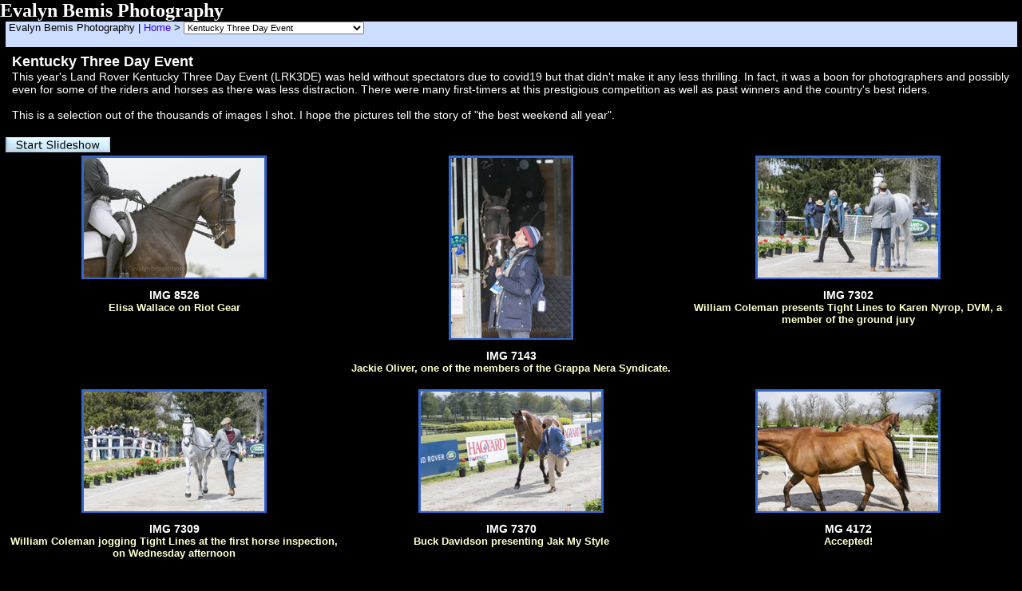

--- FILE ---
content_type: text/html; charset=UTF-8
request_url: https://imageevent.com/evalyn87508/kentuckythreedayevent?z=3&c=3&n=1&m=-1&w=4&x=0&p=53
body_size: 95449
content:


<html><head><style type=text/css>.textl,.text,.ltext,.atext,.smalltext,.otext,.btext,.ctext,.smallwordtext,.lsmallwordtext,.lmtext,.header2,.headertext,.title,.errortext,.smallerrortext,.smallertext,.tinytext,.verysmalltext,.heltext,.hesmalltext,.hetext,.heheadertext,.helsmalltext,.hesmallwordtext,.helsmallwordtext,.errortext,.smallerrortext,.lmntext{font-family:Verdana,Geneva,Arial,Helvetica,sans-serif;}.title{font-size:15px;}.header2,.btext,.textl{font-size:14px;}.heltext,.hetext,.heheadertext,.errortext,.headertext,.title,.text,.ltext,.atext,.otext{font-size:13px;}.hesmalltext,.helsmalltext,.smallerrortext,.smalltext,.otext,.btext,.ctext,.lmtext,.lmntext{font-size:12px;}.smallwordtext,.lsmallwordtext{font-size:11px;}.hesmallwordtext,.helsmallwordtext,.smallertext{font-size:10px;}.verysmalltext{font-size:8px;}.tinytext{font-size:6px;}.hesmalltext,.hetext,.heheadertext,.hesmallwordtext,.helsmallwordtext,.otext{color:#FFFF99;}.heltext,.helsmalltext,.helsmallwordtext{color:#FFFFFF;}.ctext{color:#336699;}.btext{color:#CC3399;}.ltext,.lsmallwordtext,.lmntext,.lmtext{color:#3300FF;}.header2,.headertext,.title{color:#006699;}.errortext,.smallerrortext{color:#ff0000;}.border2{border:1px solid #146D8A;}.divht{padding:2px;}A:active{color:#66CCFF;text-decoration:underline;}A:link,A:visited{color:#3300FF;text-decoration:none;}A:hover{color:#FF0066;text-decoration:underline;}A:link.textl,A:link.ltext,A:link.lmntext,A:link.lmtext,A:link.lsmallwordtext,A:visited.textl,A:visited.ltext,A:visited.lmntext,A:visited.lmtext,A:visited.lsmallwordtext{color:#0033FF;}A:hover.textl,A:hover.ltext,A:hover.lmntext,A:hover.lmtext,A:hover.lsmallwordtext{color:#0033FF;text-decoration:underline;}A:link.heltext,A:link.helsmalltext,A:link.helsmallwordtext,A:visited.heltext,A:visited.helsmalltext,A:visited.helsmallwordtext{color:#FFFFFF;}A:hover.heltext,A:hover.helsmalltext,A:hover.helsmallwordtext{color:#FFFF00;text-decoration:underline;}</style><style type=text/css>body{background-color:#000000}.ivatext,.ivbtext,.ivctext,.ivt,.ivlt,.ivvs,.ivs,.ivls,.ivtitle,.ivatitle{font-family:Verdana, Geneva, Arial, Helvetica, sans-serif;font-size:13px;color:#000000;}.ivatext,.ivbtext{font-size:14px;color:#000000;}.ivbtext{color:#FFFFFF;}.ivctext{color:#FFFFCC;}.ivs,.ivls{font-size:11px;}.ivlt,.ivls{color:#3300FF;}.ivtitle,.ivatitle{color:#FFFFFF;font-size:14px;}.ivatitle{font-size:18px;}.ivvs{font-size:10px;}.ivimgeborder{border:2pt solid #3366CC;}.ivimgeoborder{border:2pt solid #3366CC;}.ivimgborder{border:2pt solid #3366CC;}.ivimgoborder{border:2pt solid #6699FF;}A:active{color:#66CCFF;text-decoration:underline;}A:link{color:#3300FF;text-decoration:none;}A:visited{color:#3300FF;text-decoration:none;}A:hover{color:#FF0066;text-decoration:underline;}</style>
<script language="javascript">

		<!--
		imu="https://imageevent.com/evalyn87508/kentuckythreedayevent;jsessionid=g7wbd7fcf1.cow";function goop(u){window.open(u,'opz','status=no,toolbar=no,scrollbars=yes,resizable=yes,width=680,height=550');}imearc=new Array();imemg='Please select images to ';function openwindowpop(u,ul,w,h,cm,z){if(document.all||document.layers||document.getElementById){if(w>screen.availWidth)w=screen.availWidth;if(h>screen.availHeight)h=screen.availHeight;}else{if(w>screen.width)w=screen.width;if(h>screen.height)h=screen.height;}if(cm==1&&navigator.userAgent.indexOf("AOL")!=-1){if(document.all||document.layers||document.getElementById){w=(screen.availWidth-115);h=(screen.availHeight-115);}else{w=(screen.width-115);h=(screen.height-115);}}w=w-10;h=h-30;r=0;s=0;if(document.all||document.layers||document.getElementById){r=((screen.availWidth-z)/2);s=((screen.availHeight-z)/2);if(r<0)r=0;if(s<0)s=0;if(cm==1&&navigator.userAgent.indexOf("AOL")!=-1){r=0;s=0;}lp=screen.width-screen.availWidth+r;win=window.open(u,ul,'status=no,toolbar=no,top='+s+',left='+lp+',scrollbars=yes,resizable=yes,width='+w+',height='+h);}else{win=window.open(u,ul,'status=no,toolbar=no,scrollbars=yes,resizable=yes,width='+w+',height='+h);}}function imecl(){form=document.ie;for(i=0;i<form.amount.value;i++)eval('form.o'+i+'.value=""');form.amount.value=0;form.action="";imearc=new Array();}function sval(tv){iit=false;for(j=0;j<imearc.length;j++)if(imearc[j]==tv)iit=true;imearc[imearc.length]=tv;return iit;}function checkAll(){;var i,thecheck;if(document.ief.select.value==0){document.ief.select.value=1;thecheck=1;}else{document.ief.select.value=0;thecheck=0;}for(i=0;i<document.ief.length; i++){document.ief.elements[i].checked=thecheck;}}function changeEvent(url){if(url.options[url.options.selectedIndex].value!='-1'){location.href=url.options[url.options.selectedIndex].value;}}function shareURL(lln,llc){prompt("To Share "+lln+", Copy (Control-C) the URL and then Paste (Control-V)",llc);}function skip(sk){if(sk=='select'||sk=='syi'||sk=='iedrop'||sk=='ci'||sk=='sa'||sk=='ii'||sk=='vi'||(sk.indexOf('imeswf')==0)||(sk.indexOf('arrange')==0)||sk=='imem'||sk=='nm'||sk=='qs')return true;return false;}function imeme(url,msg){imecl();form=document.ief;number=0;for(i=0;i<form.length;i++){if(skip(form.elements[i].name)||sval(form.elements[i].name))continue;if(form.elements[i].checked==1){eval("document.ie.o"+number+".value="+escape(form.elements[i].name));number++;}}if(number>0){ document.ie.amount.value=number;document.ie.action=url;document.ie.submit();}else alert(msg);}function filedown(url){imeme(url,imemg+'download');}function sendEmail(url){imecl();form=document.ief;number=0;for(i=0;i<form.length;i++){if(skip(form.elements[i].name)||sval(form.elements[i].name))continue;if(form.elements[i].checked==1){eval('document.ie.o'+number+'.value='+form.elements[i].name);number++;}}if(number>0){document.ie.amount.value=number;document.ie.action=url;document.ie.method="GET";document.ie.submit();}else alert(imemg+'email');}function orderMultiplePrints(url){imeme(url,imemg+'order prints');}function gchk(form){al=0;if(form.name.value=="")al=1;if(form.email.value=="")al=2;if(form.comment.value=="")al=3;if(al>0){alert('Please type in all fields');return false}return true;}function gchkx(form){al=0;if(form.name.value=="")al=1;if(form.email.value=="")al=2;if(form.comment.value=="")al=3;if(form.subject.value=="")al=4;if(al>0){alert('Please type in all fields');return false}return true;}var mw=489,time=4,st=0,pd=0,cht=1,dy=0,nxt=0,ody=0,tid=0,ts=0,ld=0;function cz(zm){location.href=imu+"?p=53&b=-1&m=-1&c=3&w=0&s=1&n=1&l="+dy+"&z="+zm;return;}function shd(){tl=dy-ts;if(tl<0)tl=0;if(cht==1){document.pics.dt.value=tl+' sec left';}ts++;setTimeout('shd()',1000);return;}function sss(){var next=54;if(st>=1){next=53;time=document.pics.dy.selectedIndex}st=1;location.href=imu+"?p="+next+"&w=0&c=3&m=-1&s=0&y=1&b=0&l="+time+"&z=3";return;}function pauseSlideShow(form){if(st==0){return;}if(ld==1){if(pd==1){playSS();return;}clearTimeout(tid);ody=(dy-ts+1);dy=0;}cht=0;pd=1;document.pics.dt.value='Paused';return;}function playSS(){if(st==0||ld==0)sss();else chd(document.pics,ody,(document.pics.dy.selectedIndex));}function chd(form,num,num2){if(num==-1)return;if(st==0){time=num;}cht=1;ttw=1000*num;dy=num;if(num2==0){nxt=num;}else{nxt=num2;}ts=0;clearTimeout(tid);form.dy.blur();if(ld==1){pd=0;tid=setTimeout('location.href=imu+"?p=54&c=3&b=-1&m=-1&w=0&z=3&s=0&y=1&l="+nxt+""',ttw);}else{sss();}return;}function cts(){ld=1;ttw=1000*dy;tid=setTimeout('location.href=imu+"?p=54&w=0&z=3&c=3&m=-1&s=0&y=1&b=0&l="+dy+""',ttw);return;}function sts(){clearTimeout(tid);st=0;cht=0;dy=0;if(ld==1){document.pics.dy.selectedIndex=0;document.pics.dt.value='Stopped';}else{location.href=imu+"?p=53&c=3&m=-1&w=0&s=0&y=1&z=3&l=-1";}}window.ondragstart=function(){return false;};if(document.layers){window.captureEvents(Event.MOUSEDOWN);window.onmousedown=rc;}document.oncontextmenu=new Function("return false;");document.onmousedown=rc;function rcm(){alert("Right click is disabled");}function rc(e){if (navigator.appName=='Netscape'&&(e.which==3||e.which==2)){rcm();return false;}else if(navigator.appName=='Microsoft Internet Explorer'&&(event.button==2||event.button==3)){rcm();return false;}return true;} 
		//--></script>
		<meta name="Author" content="Evalyn Bemis"><meta name="title" content="Kentucky Three Day Event"><meta name="description" content="This year's Land Rover Kentucky Three Day Event (LRK3DE) was held without spectators due to covid19 but that didn't make it any less thrilling. In fact, it was a boon for photographers and possibly even for some of the riders and horses as there was less distraction. There were many first-timers at this prestigious competition as well as past winners and the country's best riders.

This is a selection out of the thousands of images I shot. I hope the pictures tell the story of &quot;the best weekend all year&quot;."><link rel="shortcut icon" href="https://static.imageevent.com/fimages/images/favicon.ico">
<title>Kentucky Three Day Event</title><meta name="pinterest" content="nopin"><meta http-equiv="imagetoolbar" content="no"></head><body leftmargin=0 topmargin=0 marginwidth=0 marginheight=0 rightmargin=0 bgcolor=#000000 onLoad='if(pd==0){ld=1;};'><center>
<table width=100% border=0 cellpadding=0 cellspacing=0><thead></thead><tbody><tr><td colspan=4><p style="text-align: left;"><span style="color: #ffffff; font-family: 'trebuchet ms', geneva;"><strong><span style="font-size: x-large;">Evalyn Bemis Photography</span></strong></span></p></jsp:include></td></tr></tbody></table>
<table border=0 cellpadding=0 cellspacing=0 align=center width=99%><center><tr bgcolor="#CCDDFF"><td height=25 colspan=2><form name=ivvav><span class="ivt">&nbsp;Evalyn Bemis Photography</b>&nbsp;|&nbsp;</span><a class="ivlt" href="https://imageevent.com/evalyn87508;jsessionid=g7wbd7fcf1.cow">Home</a><span class="ivt">&nbsp;>&nbsp;</span><span class="ivs"><select name="iedrop" onChange="changeEvent(this)" class="smallwordtext" size=1><option value="-1">Browse:</option><option value="https://imageevent.com/evalyn87508/skycitybuffaloramdancers;jsessionid=g7wbd7fcf1.cow">SkyCity Buffalo Ram Dancers</option><option value="https://imageevent.com/evalyn87508/petroglyphsandpictographs;jsessionid=g7wbd7fcf1.cow">Petroglyphs and Pictographs</option><option value="https://imageevent.com/evalyn87508/2025indianmarketsantafenm;jsessionid=g7wbd7fcf1.cow">2025 Indian Market, Santa Fe, NM</option><option value="https://imageevent.com/evalyn87508/bigdaddykaneandthehiphopfestival;jsessionid=g7wbd7fcf1.cow">Big Daddy Kane and the HipHop Festival</option><option value="https://imageevent.com/evalyn87508/santafebandstandpart2;jsessionid=g7wbd7fcf1.cow">Santa Fe Bandstand, part 2</option><option value="https://imageevent.com/evalyn87508/santafebandstand;jsessionid=g7wbd7fcf1.cow">Santa Fe Bandstand</option><option value="https://imageevent.com/evalyn87508/birdinglosalamoscanyon;jsessionid=g7wbd7fcf1.cow">Birding Los Alamos Canyon</option><option value="https://imageevent.com/evalyn87508/nambelake;jsessionid=g7wbd7fcf1.cow">Nambe Lake</option><option value="https://imageevent.com/evalyn87508/triptomelrosewoods;jsessionid=g7wbd7fcf1.cow">Trip to Melrose Woods</option><option value="https://imageevent.com/evalyn87508/gatheringofnations2025;jsessionid=g7wbd7fcf1.cow">Gathering of Nations 2025</option><option value="https://imageevent.com/evalyn87508/sanmiguelcountyfair50th;jsessionid=g7wbd7fcf1.cow">San Miguel County Fair - 50th </option><option value="https://imageevent.com/evalyn87508/iitccorngathering;jsessionid=g7wbd7fcf1.cow">IITC Corn Gathering</option><option value="https://imageevent.com/evalyn87508/2023indianmarkettraditionalcostumec;jsessionid=g7wbd7fcf1.cow">2023 Indian Market Traditional Costume C</option><option value="https://imageevent.com/evalyn87508/birdingtexascoast;jsessionid=g7wbd7fcf1.cow">Birding Texas Coast</option><option value="https://imageevent.com/evalyn87508/greaterchacocoalition;jsessionid=g7wbd7fcf1.cow">Greater Chaco Coalition</option><option value="https://imageevent.com/evalyn87508/newmexicans;jsessionid=g7wbd7fcf1.cow">New Mexicans</option><option value="https://imageevent.com/evalyn87508/bestofbosquedelapache;jsessionid=g7wbd7fcf1.cow">Best of Bosque del Apache</option><option value="https://imageevent.com/evalyn87508/horses;jsessionid=g7wbd7fcf1.cow">Horses</option><option value="https://imageevent.com/evalyn87508/butterfliesofnm;jsessionid=g7wbd7fcf1.cow">Butterflies and Insects of NM</option><option value="https://imageevent.com/evalyn87508/favorites;jsessionid=g7wbd7fcf1.cow">Favorites</option><option value="https://imageevent.com/evalyn87508/newmexicohorsefarms;jsessionid=g7wbd7fcf1.cow">New Mexico Horse Farms</option><option value="https://imageevent.com/evalyn87508/missindianworld2022;jsessionid=g7wbd7fcf1.cow">Miss Indian World 2022</option><option value="https://imageevent.com/evalyn87508/greatsanddunesnationalpark;jsessionid=g7wbd7fcf1.cow">Great Sand Dunes National Park </option><option value="https://imageevent.com/evalyn87508/prayerrunchaco;jsessionid=g7wbd7fcf1.cow">Prayer Run Chaco</option><option value="https://imageevent.com/evalyn87508/newmexicowildlifecenter;jsessionid=g7wbd7fcf1.cow">New Mexico Wildlife Center</option><option value="https://imageevent.com/evalyn87508/gimmeshelter2021;jsessionid=g7wbd7fcf1.cow">Gimme Shelter 2021</option><option value="https://imageevent.com/evalyn87508/midsummernightsdream;jsessionid=g7wbd7fcf1.cow">Midsummer Night's Dream</option><option value="https://imageevent.com/evalyn87508/eugeneonegin;jsessionid=g7wbd7fcf1.cow">Eugene Onegin</option><option value="https://imageevent.com/evalyn87508/kentuckythreedayevent;jsessionid=g7wbd7fcf1.cow" selected>Kentucky Three Day Event</option><option value="https://imageevent.com/evalyn87508/thehorseshelter2021;jsessionid=g7wbd7fcf1.cow">The Horse Shelter 2021</option><option value="https://imageevent.com/evalyn87508/kenya2020;jsessionid=g7wbd7fcf1.cow">Kenya 2020</option><option value="https://imageevent.com/evalyn87508/gimmeshelterplayday;jsessionid=g7wbd7fcf1.cow">Gimme Shelter Play Day</option><option value="https://imageevent.com/evalyn87508/hippo2019;jsessionid=g7wbd7fcf1.cow">Hipico 2019</option><option value="https://imageevent.com/evalyn87508/splitrockinternationaljumpingtour;jsessionid=g7wbd7fcf1.cow">Split Rock International Jumping Tour</option><option value="https://imageevent.com/evalyn87508/dayofthecowboy2019;jsessionid=g7wbd7fcf1.cow">Day of the Cowboy 2019</option><option value="https://imageevent.com/evalyn87508/gimmeshelter2019;jsessionid=g7wbd7fcf1.cow">Gimme Shelter 2019</option><option value="https://imageevent.com/evalyn87508/jeremysteinbergclinic2019;jsessionid=g7wbd7fcf1.cow">Jeremy Steinberg Clinic 2019</option><option value="https://imageevent.com/evalyn87508/thehorseshelter2019;jsessionid=g7wbd7fcf1.cow">The Horse Shelter 2019</option><option value="https://imageevent.com/evalyn87508/kenya2019weekone;jsessionid=g7wbd7fcf1.cow">Kenya 2019 - Week One</option><option value="https://imageevent.com/evalyn87508/kenya2019weektwo;jsessionid=g7wbd7fcf1.cow">Kenya 2019 - Week Two</option><option value="https://imageevent.com/evalyn87508/kenya2019weekthree;jsessionid=g7wbd7fcf1.cow">Kenya 2019 - Week Three</option><option value="https://imageevent.com/evalyn87508/jessecourtneyswedding;jsessionid=g7wbd7fcf1.cow">Jesse-Courtney's Wedding</option><option value="https://imageevent.com/evalyn87508/worldequestriangames2018;jsessionid=g7wbd7fcf1.cow">World Equestrian Games - 2018</option><option value="https://imageevent.com/evalyn87508/worldequestriangames2018two;jsessionid=g7wbd7fcf1.cow">World Equestrian Games 2018 - Two</option><option value="https://imageevent.com/evalyn87508/hipicosummerseries2018;jsessionid=g7wbd7fcf1.cow">Hipico Summer Series 2018</option><option value="https://imageevent.com/evalyn87508/gimmeshelter2018;jsessionid=g7wbd7fcf1.cow">Gimme Shelter 2018</option><option value="https://imageevent.com/evalyn87508/santafeinternationalfolkartmarket;jsessionid=g7wbd7fcf1.cow">Santa Fe International Folk Art Market</option><option value="https://imageevent.com/evalyn87508/thehorseshelter2018;jsessionid=g7wbd7fcf1.cow">The Horse Shelter 2018</option><option value="https://imageevent.com/evalyn87508/northernjaguarreserveinspring;jsessionid=g7wbd7fcf1.cow">Northern Jaguar Reserve in Spring</option><option value="https://imageevent.com/evalyn87508/wagonmoundrodeo;jsessionid=g7wbd7fcf1.cow">Wagon Mound Rodeo</option><option value="https://imageevent.com/evalyn87508/hipico2017;jsessionid=g7wbd7fcf1.cow">Hipico 2017</option><option value="https://imageevent.com/evalyn87508/gimmeshelterfinale;jsessionid=g7wbd7fcf1.cow">Gimme Shelter - Finale</option><option value="https://imageevent.com/evalyn87508/rodeodesantafe2017;jsessionid=g7wbd7fcf1.cow">Rodeo de Santa Fe 2017</option><option value="https://imageevent.com/evalyn87508/shawnakarraschclinic;jsessionid=g7wbd7fcf1.cow">Shawna Karrasch Clinic</option><option value="https://imageevent.com/evalyn87508/gimmeshelter2017;jsessionid=g7wbd7fcf1.cow">Gimme Shelter 2017</option><option value="https://imageevent.com/evalyn87508/loaltuckerhorseshow;jsessionid=g7wbd7fcf1.cow">Loal Tucker Horse Show</option><option value="https://imageevent.com/evalyn87508/saltriverwildhorses;jsessionid=g7wbd7fcf1.cow">Salt River Wild Horses</option><option value="https://imageevent.com/evalyn87508/ocetisakowinatstandingrock;jsessionid=g7wbd7fcf1.cow">Oceti Sakowin at Standing Rock</option><option value="https://imageevent.com/evalyn87508/aroundsantafe;jsessionid=g7wbd7fcf1.cow">Around Santa Fe</option><option value="https://imageevent.com/evalyn87508/nmvisitorsguide;jsessionid=g7wbd7fcf1.cow">New Mexico Visitors Guide</option><option value="https://imageevent.com/evalyn87508/hipicoweekthree;jsessionid=g7wbd7fcf1.cow">Hipico Week Three</option><option value="https://imageevent.com/evalyn87508/hippo2016weektwo;jsessionid=g7wbd7fcf1.cow">Hipico 2016 Week Two</option><option value="https://imageevent.com/evalyn87508/hipposantafe2016;jsessionid=g7wbd7fcf1.cow">Hipico Santa Fe 2016</option><option value="https://imageevent.com/evalyn87508/santafecounty4hhorseshow;jsessionid=g7wbd7fcf1.cow">Santa Fe County 4-H Horse Show</option><option value="https://imageevent.com/evalyn87508/dayofthecowboy;jsessionid=g7wbd7fcf1.cow">Day of the Cowboy</option><option value="https://imageevent.com/evalyn87508/gimmeshelter2016;jsessionid=g7wbd7fcf1.cow">Gimme Shelter 2016</option><option value="https://imageevent.com/evalyn87508/rodeodesantafebarrelracers;jsessionid=g7wbd7fcf1.cow">Rodeo de Santa Fe Barrel Racers</option><option value="https://imageevent.com/evalyn87508/bosquedelapache2015;jsessionid=g7wbd7fcf1.cow">Bosque del Apache 2015</option><option value="https://imageevent.com/evalyn87508/lajenciaranch2015;jsessionid=g7wbd7fcf1.cow">La Jencia Ranch 2015</option><option value="https://imageevent.com/evalyn87508/santafepoloclub;jsessionid=g7wbd7fcf1.cow">Santa Fe Polo Club</option><option value="https://imageevent.com/evalyn87508/hipicosantafeweekthree;jsessionid=g7wbd7fcf1.cow">Hipico Santa Fe- Week Three</option><option value="https://imageevent.com/evalyn87508/hipicosantafegrandprixweektwo;jsessionid=g7wbd7fcf1.cow">Hipico Santa Fe - Grand Prix Week Two</option><option value="https://imageevent.com/evalyn87508/hipicosantafegrandprixweekone;jsessionid=g7wbd7fcf1.cow">Hipico Santa Fe - Grand Prix Week One</option><option value="https://imageevent.com/evalyn87508/lasvegascowboyreunion;jsessionid=g7wbd7fcf1.cow">Las Vegas Cowboy Reunion</option><option value="https://imageevent.com/evalyn87508/gimmeshelter2015;jsessionid=g7wbd7fcf1.cow">Gimme Shelter 2015</option><option value="https://imageevent.com/evalyn87508/horsesof2015;jsessionid=g7wbd7fcf1.cow">Horses of 2015</option><option value="https://imageevent.com/evalyn87508/wagonmoundroundup;jsessionid=g7wbd7fcf1.cow">Wagon Mound Roundup</option><option value="https://imageevent.com/evalyn87508/2015birdathonnewmexico;jsessionid=g7wbd7fcf1.cow">2015 Birdathon New Mexico</option><option value="https://imageevent.com/evalyn87508/stlucia2015;jsessionid=g7wbd7fcf1.cow">St Lucia 2015</option><option value="https://imageevent.com/evalyn87508/roadtriptobigbendnationalpark;jsessionid=g7wbd7fcf1.cow">Road Trip to Big Bend National Park</option><option value="https://imageevent.com/evalyn87508/northernjaguarreserve;jsessionid=g7wbd7fcf1.cow">Northern Jaguar Reserve</option><option value="https://imageevent.com/evalyn87508/inspiredbynewmexico;jsessionid=g7wbd7fcf1.cow">Inspired by New Mexico</option><option value="https://imageevent.com/evalyn87508/ranchodelasgolondrinas;jsessionid=g7wbd7fcf1.cow">Rancho de las Golondrinas</option><option value="https://imageevent.com/evalyn87508/newmexicoskies;jsessionid=g7wbd7fcf1.cow">New Mexico Skies</option><option value="https://imageevent.com/evalyn87508/mybarnyard;jsessionid=g7wbd7fcf1.cow">My Barnyard</option><option value="https://imageevent.com/evalyn87508/gimmeshelter;jsessionid=g7wbd7fcf1.cow">Gimme Shelter</option><option value="https://imageevent.com/evalyn87508/rolexkentucky2014;jsessionid=g7wbd7fcf1.cow">Rolex Kentucky 2014</option><option value="https://imageevent.com/evalyn87508/colombia;jsessionid=g7wbd7fcf1.cow">Colombia</option><option value="https://imageevent.com/evalyn87508/2013albuquerqueballoonfiesta;jsessionid=g7wbd7fcf1.cow">2013 Albuquerque Balloon Fiesta</option><option value="https://imageevent.com/evalyn87508/watermelonmountainhorsetrials2013;jsessionid=g7wbd7fcf1.cow">Watermelon Mountain Horse Trials 2013 </option><option value="https://imageevent.com/evalyn87508/yellowstonenationalpark;jsessionid=g7wbd7fcf1.cow">Yellowstone National Park</option><option value="https://imageevent.com/evalyn87508/malawizimbabwetrip;jsessionid=g7wbd7fcf1.cow">Malawi and Zimbabwe </option><option value="https://imageevent.com/evalyn87508/winter20112012;jsessionid=g7wbd7fcf1.cow">Winter 2011 - 2012</option><option value="https://imageevent.com/evalyn87508/achtharidesantafe;jsessionid=g7wbd7fcf1.cow">ACHTHA Ride Santa Fe</option><option value="https://imageevent.com/evalyn87508/facesoftheworldequestriangames;jsessionid=g7wbd7fcf1.cow">World Equestrian Games 2010</option><option value="https://imageevent.com/evalyn87508/namibia;jsessionid=g7wbd7fcf1.cow">Namibia </option><option value="https://imageevent.com/evalyn87508/silvercityandbeyond;jsessionid=g7wbd7fcf1.cow">Silver City, NM and beyond</option><option value="https://imageevent.com/evalyn87508/newmexicoroadtrip;jsessionid=g7wbd7fcf1.cow">New Mexico Road Trip</option><option value="https://imageevent.com/evalyn87508/wintrynewmexico;jsessionid=g7wbd7fcf1.cow">Wintry New Mexico</option><option value="https://imageevent.com/evalyn87508/decemberinnewmexico;jsessionid=g7wbd7fcf1.cow">December in New Mexico</option><option value="https://imageevent.com/evalyn87508/2009ahhaapprovals;jsessionid=g7wbd7fcf1.cow">2009 AHHA Approvals</option><option value="https://imageevent.com/evalyn87508/cajadelrionatrc;jsessionid=g7wbd7fcf1.cow">Caja del Rio NATRC</option><option value="https://imageevent.com/evalyn87508/nvrhaclinic;jsessionid=g7wbd7fcf1.cow">NVRHA Clinic</option><option value="https://imageevent.com/evalyn87508/2009grandprixdesantafe;jsessionid=g7wbd7fcf1.cow">2009 Grand Prix de Santa Fe</option><option value="https://imageevent.com/evalyn87508/rolexkentuckyfourstar2009;jsessionid=g7wbd7fcf1.cow">Rolex Kentucky Four-Star 2009</option><option value="https://imageevent.com/evalyn87508/worldcupfinals2009;jsessionid=g7wbd7fcf1.cow">World Cup Finals 2009</option><option value="https://imageevent.com/evalyn87508/najyrc2008;jsessionid=g7wbd7fcf1.cow">NAJYRC 2008</option><option value="https://imageevent.com/evalyn87508/fallcolors2008;jsessionid=g7wbd7fcf1.cow">Fall Colors 2008</option><option value="https://imageevent.com/evalyn87508/rolexkentucky4star2008;jsessionid=g7wbd7fcf1.cow">Rolex Kentucky 4-Star 2008</option><option value="https://imageevent.com/evalyn87508/maresandbabies;jsessionid=g7wbd7fcf1.cow">Mares and babies</option><option value="https://imageevent.com/evalyn87508/botswana;jsessionid=g7wbd7fcf1.cow">Botswana</option><option value="https://imageevent.com/evalyn87508/zambiaandbotswana;jsessionid=g7wbd7fcf1.cow">Zambia </option><option value="https://imageevent.com/evalyn87508/grandprixdesantafe2007;jsessionid=g7wbd7fcf1.cow">Grand Prix de Santa Fe 2007</option><option value="https://imageevent.com/evalyn87508/badmintonhorsetrials2007;jsessionid=g7wbd7fcf1.cow">Badminton Horse Trials 2007</option><option value="https://imageevent.com/evalyn87508/bestofwegdressage;jsessionid=g7wbd7fcf1.cow">Best of WEG Dressage</option><option value="https://imageevent.com/evalyn87508/bestofweggeneralshots;jsessionid=g7wbd7fcf1.cow">Best of WEG - general shots</option><option value="https://imageevent.com/evalyn87508/bestofwegeventing;jsessionid=g7wbd7fcf1.cow">Best of WEG Eventing</option><option value="https://imageevent.com/evalyn87508/grandprixdesantafe2006;jsessionid=g7wbd7fcf1.cow">Grand Prix de Santa Fe 2006</option><option value="https://imageevent.com/evalyn87508/rolexkentucky2006;jsessionid=g7wbd7fcf1.cow">Rolex Kentucky 2006</option><option value="https://imageevent.com/evalyn87508/wellingtonfreestylefinals2006;jsessionid=g7wbd7fcf1.cow">Wellington - Freestyle Finals 2006</option><option value="https://imageevent.com/evalyn87508/burghleyinternationalhorsetrials;jsessionid=g7wbd7fcf1.cow">Burghley International Horse Trials</option><option value="https://imageevent.com/evalyn87508/horsesblaircastle;jsessionid=g7wbd7fcf1.cow">Horses - Blair Castle</option></select></span></td></tr><tr bgcolor="#000000"><td colspan=2><table width=100% border="0" cellpadding="8" cellspacing="0" align=center border=0><tr><td width=99%><span class="ivatitle"><b>Kentucky Three Day Event</b><br></span><table border=0 cellpadding=0 cellspacing=0 width=100%><tr bgcolor=#000000><td height=20 colspan="3"><span class="ivtitle">This year&#39;s Land Rover Kentucky Three Day Event (LRK3DE) was held without spectators due to covid19 but that didn&#39;t make it any less thrilling. In fact, it was a boon for photographers and possibly even for some of the riders and horses as there was less distraction. There were many first-timers at this prestigious competition as well as past winners and the country&#39;s best riders.<BR><BR>This is a selection out of the thousands of images I shot. I hope the pictures tell the story of "the best weekend all year".</span></td></tr></table><span class="ivs">Date(s): April 21 -25, 2021.</span><span class="ivs"> Album by Evalyn Bemis.</span><span class="ivs"> Photos by Evalyn Bemis.</span><span class="ivs"> 1 - 91 of 91 Total. 11302 Visits.</span></td></tr></table></td></form></tr> <tr bgcolor="#000000"><form name=ief method=post><input type=hidden name=select value=0><td nowrap><a name="album"></a><a class=ivls href="https://imageevent.com/evalyn87508/kentuckythreedayevent;jsessionid=g7wbd7fcf1.cow?p=53&n=1&m=-1&c=3&w=4&b=0&s=0&z=3&l=4"><img src="https://static.imageevent.com/fimages/nav1/sshow.gif" width=131 height=19 border=0 alt="Start Slideshow" align=top></a></td><td nowrap valign=middle align=right><span class="ivs">&nbsp;</span></td></tr>

<tr><td colspan=2 valign=top><table border=0 width="100%" cellpadding="3" cellspacing="1"><tr><td valign=top width="33%" bgcolor=#000000 align=center><a href="https://imageevent.com/evalyn87508/kentuckythreedayevent;jsessionid=g7wbd7fcf1.cow?p=0&n=1&m=-1&c=3&l=0&w=4&s=0&z=3"><img border=0 class=ivimgborder onmouseover="this.className='ivimgoborder'" onmouseout="this.className='ivimgborder'" src="https://photos.imageevent.com/evalyn87508/kentuckythreedayevent/icons/IMG_8526.jpg" alt="Enlarge photo 1" width=226 height=150 vspace="0" hspace="3"></a><br><span class=ivs>1</a><br><span class=ivbtext><b>IMG 8526</b></span><br><span class="ivctext"><b>Elisa Wallace on Riot Gear</b></span><br><span class="smallwordtext"><br></span></td><td valign=top width="33%" bgcolor=#000000 align=center><a href="https://imageevent.com/evalyn87508/kentuckythreedayevent;jsessionid=g7wbd7fcf1.cow?p=1&n=1&m=-1&c=3&l=0&w=4&s=0&z=3"><img border=0 class=ivimgborder onmouseover="this.className='ivimgoborder'" onmouseout="this.className='ivimgborder'" src="https://photos.imageevent.com/evalyn87508/kentuckythreedayevent/icons/IMG_7143.jpg" alt="Enlarge photo 2" width=150 height=226 vspace="0" hspace="3"></a><br><span class=ivs>2</a><br><span class=ivbtext><b>IMG 7143</b></span><br><span class="ivctext"><b>Jackie Oliver, one of the members of the Grappa Nera Syndicate.</b></span><br><span class="smallwordtext"><br></span></td><td valign=top width="33%" bgcolor=#000000 align=center><a href="https://imageevent.com/evalyn87508/kentuckythreedayevent;jsessionid=g7wbd7fcf1.cow?p=2&n=1&m=-1&c=3&l=0&w=4&s=0&z=3"><img border=0 class=ivimgborder onmouseover="this.className='ivimgoborder'" onmouseout="this.className='ivimgborder'" src="https://photos.imageevent.com/evalyn87508/kentuckythreedayevent/icons/IMG_7302.jpg" alt="Enlarge photo 3" width=226 height=150 vspace="0" hspace="3"></a><br><span class=ivs>3</a><br><span class=ivbtext><b>IMG 7302</b></span><br><span class="ivctext"><b>William Coleman presents Tight Lines to Karen Nyrop, DVM, a member of the ground jury</b></span><br><span class="smallwordtext"><br></span></td></tr><tr><td valign=top width="33%" bgcolor=#000000 align=center><a href="https://imageevent.com/evalyn87508/kentuckythreedayevent;jsessionid=g7wbd7fcf1.cow?p=3&n=1&m=-1&c=3&l=0&w=4&s=0&z=3"><img border=0 class=ivimgborder onmouseover="this.className='ivimgoborder'" onmouseout="this.className='ivimgborder'" src="https://photos.imageevent.com/evalyn87508/kentuckythreedayevent/icons/IMG_7309.jpg" alt="Enlarge photo 4" width=226 height=150 vspace="0" hspace="3"></a><br><span class=ivs>4</a><br><span class=ivbtext><b>IMG 7309</b></span><br><span class="ivctext"><b>William Coleman jogging Tight Lines at the first horse inspection, on Wednesday afternoon</b></span><br><span class="smallwordtext"><br></span></td><td valign=top width="33%" bgcolor=#000000 align=center><a href="https://imageevent.com/evalyn87508/kentuckythreedayevent;jsessionid=g7wbd7fcf1.cow?p=4&n=1&m=-1&c=3&l=0&w=4&s=0&z=3"><img border=0 class=ivimgborder onmouseover="this.className='ivimgoborder'" onmouseout="this.className='ivimgborder'" src="https://photos.imageevent.com/evalyn87508/kentuckythreedayevent/icons/IMG_7370.jpg" alt="Enlarge photo 5" width=226 height=150 vspace="0" hspace="3"></a><br><span class=ivs>5</a><br><span class=ivbtext><b>IMG 7370</b></span><br><span class="ivctext"><b>Buck Davidson presenting Jak My Style</b></span><br><span class="smallwordtext"><br></span></td><td valign=top width="33%" bgcolor=#000000 align=center><a href="https://imageevent.com/evalyn87508/kentuckythreedayevent;jsessionid=g7wbd7fcf1.cow?p=5&n=1&m=-1&c=3&l=0&w=4&s=0&z=3"><img border=0 class=ivimgborder onmouseover="this.className='ivimgoborder'" onmouseout="this.className='ivimgborder'" src="https://photos.imageevent.com/evalyn87508/kentuckythreedayevent/icons/_MG_4172.jpg" alt="Enlarge photo 6" width=226 height=150 vspace="0" hspace="3"></a><br><span class=ivs>6</a><br><span class=ivbtext><b>MG 4172</b></span><br><span class="ivctext"><b>Accepted!</b></span><br><span class="smallwordtext"><br></span></td></tr><tr><td valign=top width="33%" bgcolor=#000000 align=center><a href="https://imageevent.com/evalyn87508/kentuckythreedayevent;jsessionid=g7wbd7fcf1.cow?p=6&n=1&m=-1&c=3&l=0&w=4&s=0&z=3"><img border=0 class=ivimgborder onmouseover="this.className='ivimgoborder'" onmouseout="this.className='ivimgborder'" src="https://photos.imageevent.com/evalyn87508/kentuckythreedayevent/icons/IMG_7625.jpg" alt="Enlarge photo 7" width=226 height=150 vspace="0" hspace="3"></a><br><span class=ivs>7</a><br><span class=ivbtext><b>IMG 7625</b></span><br><span class="ivctext"><b>Tamra Smith with Mai Baum</b></span><br><span class="smallwordtext"><br></span></td><td valign=top width="33%" bgcolor=#000000 align=center><a href="https://imageevent.com/evalyn87508/kentuckythreedayevent;jsessionid=g7wbd7fcf1.cow?p=7&n=1&m=-1&c=3&l=0&w=4&s=0&z=3"><img border=0 class=ivimgborder onmouseover="this.className='ivimgoborder'" onmouseout="this.className='ivimgborder'" src="https://photos.imageevent.com/evalyn87508/kentuckythreedayevent/icons/IMG_7685.jpg" alt="Enlarge photo 8" width=150 height=226 vspace="0" hspace="3"></a><br><span class=ivs>8</a><br><span class=ivbtext><b>IMG 7685</b></span><br><span class="smallwordtext"><br></span></td><td valign=top width="33%" bgcolor=#000000 align=center><a href="https://imageevent.com/evalyn87508/kentuckythreedayevent;jsessionid=g7wbd7fcf1.cow?p=8&n=1&m=-1&c=3&l=0&w=4&s=0&z=3"><img border=0 class=ivimgborder onmouseover="this.className='ivimgoborder'" onmouseout="this.className='ivimgborder'" src="https://photos.imageevent.com/evalyn87508/kentuckythreedayevent/icons/_MG_4221.jpg" alt="Enlarge photo 9" width=226 height=150 vspace="0" hspace="3"></a><br><span class=ivs>9</a><br><span class=ivbtext><b>MG 4221</b></span><br><span class="ivctext"><b>Liz Halliday-Sharp</b></span><br><span class="smallwordtext"><br></span></td></tr><tr><td valign=top width="33%" bgcolor=#000000 align=center><a href="https://imageevent.com/evalyn87508/kentuckythreedayevent;jsessionid=g7wbd7fcf1.cow?p=9&n=1&m=-1&c=3&l=0&w=4&s=0&z=3"><img border=0 class=ivimgborder onmouseover="this.className='ivimgoborder'" onmouseout="this.className='ivimgborder'" src="https://photos.imageevent.com/evalyn87508/kentuckythreedayevent/icons/IMG_7896.jpg" alt="Enlarge photo 10" width=226 height=150 vspace="0" hspace="3"></a><br><span class=ivs>10</a><br><span class=ivbtext><b>IMG 7896</b></span><br><span class="smallwordtext"><br></span></td><td valign=top width="33%" bgcolor=#000000 align=center><a href="https://imageevent.com/evalyn87508/kentuckythreedayevent;jsessionid=g7wbd7fcf1.cow?p=10&n=1&m=-1&c=3&l=0&w=4&s=0&z=3"><img border=0 class=ivimgborder onmouseover="this.className='ivimgoborder'" onmouseout="this.className='ivimgborder'" src="https://photos.imageevent.com/evalyn87508/kentuckythreedayevent/icons/IMG_8008.jpg" alt="Enlarge photo 11" width=226 height=226 vspace="0" hspace="3"></a><br><span class=ivs>11</a><br><span class=ivbtext><b>IMG 8008</b></span><br><span class="ivctext"><b>Will Coleman gives Off The Record a pat</b></span><br><span class="smallwordtext"><br></span></td><td valign=top width="33%" bgcolor=#000000 align=center><a href="https://imageevent.com/evalyn87508/kentuckythreedayevent;jsessionid=g7wbd7fcf1.cow?p=11&n=1&m=-1&c=3&l=0&w=4&s=0&z=3"><img border=0 class=ivimgborder onmouseover="this.className='ivimgoborder'" onmouseout="this.className='ivimgborder'" src="https://photos.imageevent.com/evalyn87508/kentuckythreedayevent/icons/IMG_7957.jpg" alt="Enlarge photo 12" width=226 height=150 vspace="0" hspace="3"></a><br><span class=ivs>12</a><br><span class=ivbtext><b>IMG 7957</b></span><br><span class="ivctext"><b>Members of the New Zealand squad enjoy some pizza while on a course walk by the Head of the Lake</b></span><br><span class="smallwordtext"><br></span></td></tr><tr><td valign=top width="33%" bgcolor=#000000 align=center><a href="https://imageevent.com/evalyn87508/kentuckythreedayevent;jsessionid=g7wbd7fcf1.cow?p=12&n=1&m=-1&c=3&l=0&w=4&s=0&z=3"><img border=0 class=ivimgborder onmouseover="this.className='ivimgoborder'" onmouseout="this.className='ivimgborder'" src="https://photos.imageevent.com/evalyn87508/kentuckythreedayevent/icons/_MG_4354.jpg" alt="Enlarge photo 13" width=226 height=150 vspace="0" hspace="3"></a><br><span class=ivs>13</a><br><span class=ivbtext><b>MG 4354</b></span><br><span class="ivctext"><b>Last minute touchup before dressage</b></span><br><span class="smallwordtext"><br></span></td><td valign=top width="33%" bgcolor=#000000 align=center><a href="https://imageevent.com/evalyn87508/kentuckythreedayevent;jsessionid=g7wbd7fcf1.cow?p=13&n=1&m=-1&c=3&l=0&w=4&s=0&z=3"><img border=0 class=ivimgborder onmouseover="this.className='ivimgoborder'" onmouseout="this.className='ivimgborder'" src="https://photos.imageevent.com/evalyn87508/kentuckythreedayevent/icons/IMG_8397.jpg" alt="Enlarge photo 14" width=226 height=150 vspace="0" hspace="3"></a><br><span class=ivs>14</a><br><span class=ivbtext><b>IMG 8397</b></span><br><span class="ivctext"><b>Marilyn Little on RF Scandalous, leaders after dressage on a history-making score of 21.7</b></span><br><span class="smallwordtext"><br></span></td><td valign=top width="33%" bgcolor=#000000 align=center><a href="https://imageevent.com/evalyn87508/kentuckythreedayevent;jsessionid=g7wbd7fcf1.cow?p=14&n=1&m=-1&c=3&l=0&w=4&s=0&z=3"><img border=0 class=ivimgborder onmouseover="this.className='ivimgoborder'" onmouseout="this.className='ivimgborder'" src="https://photos.imageevent.com/evalyn87508/kentuckythreedayevent/icons/IMG_8808.jpg" alt="Enlarge photo 15" width=226 height=150 vspace="0" hspace="3"></a><br><span class=ivs>15</a><br><span class=ivbtext><b>IMG 8808</b></span><br><span class="ivctext"><b>Sylvie Martin and US Eventing team coach Erik Duvander watch Boyd Martin warming up On Cue</b></span><br><span class="smallwordtext"><br></span></td></tr><tr><td valign=top width="33%" bgcolor=#000000 align=center><a href="https://imageevent.com/evalyn87508/kentuckythreedayevent;jsessionid=g7wbd7fcf1.cow?p=15&n=1&m=-1&c=3&l=0&w=4&s=0&z=3"><img border=0 class=ivimgborder onmouseover="this.className='ivimgoborder'" onmouseout="this.className='ivimgborder'" src="https://photos.imageevent.com/evalyn87508/kentuckythreedayevent/icons/IMG_8861.jpg" alt="Enlarge photo 16" width=226 height=150 vspace="0" hspace="3"></a><br><span class=ivs>16</a><br><span class=ivbtext><b>IMG 8861</b></span><br><span class="smallwordtext"><br></span></td><td valign=top width="33%" bgcolor=#000000 align=center><a href="https://imageevent.com/evalyn87508/kentuckythreedayevent;jsessionid=g7wbd7fcf1.cow?p=16&n=1&m=-1&c=3&l=0&w=4&s=0&z=3"><img border=0 class=ivimgborder onmouseover="this.className='ivimgoborder'" onmouseout="this.className='ivimgborder'" src="https://photos.imageevent.com/evalyn87508/kentuckythreedayevent/icons/IMG_9121.jpg" alt="Enlarge photo 17" width=226 height=150 vspace="0" hspace="3"></a><br><span class=ivs>17</a><br><span class=ivbtext><b>IMG 9121</b></span><br><span class="ivctext"><b>Caroline Martin on Islandwood Captain Jack</b></span><br><span class="smallwordtext"><br></span></td><td valign=top width="33%" bgcolor=#000000 align=center><a href="https://imageevent.com/evalyn87508/kentuckythreedayevent;jsessionid=g7wbd7fcf1.cow?p=17&n=1&m=-1&c=3&l=0&w=4&s=0&z=3"><img border=0 class=ivimgborder onmouseover="this.className='ivimgoborder'" onmouseout="this.className='ivimgborder'" src="https://photos.imageevent.com/evalyn87508/kentuckythreedayevent/icons/IMG_9224.jpg" alt="Enlarge photo 18" width=226 height=150 vspace="0" hspace="3"></a><br><span class=ivs>18</a><br><span class=ivbtext><b>IMG 9224</b></span><br><span class="smallwordtext"><br></span></td></tr><tr><td valign=top width="33%" bgcolor=#000000 align=center><a href="https://imageevent.com/evalyn87508/kentuckythreedayevent;jsessionid=g7wbd7fcf1.cow?p=18&n=1&m=-1&c=3&l=0&w=4&s=0&z=3"><img border=0 class=ivimgborder onmouseover="this.className='ivimgoborder'" onmouseout="this.className='ivimgborder'" src="https://photos.imageevent.com/evalyn87508/kentuckythreedayevent/icons/IMG_9387.jpg" alt="Enlarge photo 19" width=226 height=150 vspace="0" hspace="3"></a><br><span class=ivs>19</a><br><span class=ivbtext><b>IMG 9387</b></span><br><span class="ivctext"><b>Anna Siemer&#39;s mare, FRH Butt&#39;s Avondale, takes care of an itch at the conclusion of their dressage test</b></span><br><span class="smallwordtext"><br></span></td><td valign=top width="33%" bgcolor=#000000 align=center><a href="https://imageevent.com/evalyn87508/kentuckythreedayevent;jsessionid=g7wbd7fcf1.cow?p=19&n=1&m=-1&c=3&l=0&w=4&s=0&z=3"><img border=0 class=ivimgborder onmouseover="this.className='ivimgoborder'" onmouseout="this.className='ivimgborder'" src="https://photos.imageevent.com/evalyn87508/kentuckythreedayevent/icons/IMG_9536.jpg" alt="Enlarge photo 20" width=226 height=150 vspace="0" hspace="3"></a><br><span class=ivs>20</a><br><span class=ivbtext><b>IMG 9536</b></span><br><span class="ivctext"><b>Tamie Smith having a fantastic test on Mai Baum</b></span><br><span class="smallwordtext"><br></span></td><td valign=top width="33%" bgcolor=#000000 align=center><a href="https://imageevent.com/evalyn87508/kentuckythreedayevent;jsessionid=g7wbd7fcf1.cow?p=20&n=1&m=-1&c=3&l=0&w=4&s=0&z=3"><img border=0 class=ivimgborder onmouseover="this.className='ivimgoborder'" onmouseout="this.className='ivimgborder'" src="https://photos.imageevent.com/evalyn87508/kentuckythreedayevent/icons/IMG_9742.jpg" alt="Enlarge photo 21" width=226 height=150 vspace="0" hspace="3"></a><br><span class=ivs>21</a><br><span class=ivbtext><b>IMG 9742</b></span><br><span class="ivctext"><b>Oliver Townend and the great grey, Ballaghmor Class, representing Great Britain</b></span><br><span class="smallwordtext"><br></span></td></tr><tr><td valign=top width="33%" bgcolor=#000000 align=center><a href="https://imageevent.com/evalyn87508/kentuckythreedayevent;jsessionid=g7wbd7fcf1.cow?p=21&n=1&m=-1&c=3&l=0&w=4&s=0&z=3"><img border=0 class=ivimgborder onmouseover="this.className='ivimgoborder'" onmouseout="this.className='ivimgborder'" src="https://photos.imageevent.com/evalyn87508/kentuckythreedayevent/icons/IMG_9968.jpg" alt="Enlarge photo 22" width=226 height=150 vspace="0" hspace="3"></a><br><span class=ivs>22</a><br><span class=ivbtext><b>IMG 9968</b></span><br><span class="ivctext"><b>Phillip Dutton and Fernhill Singapore, tackling Pete&#39;s Hollow, Fence 17ab</b></span><br><span class="smallwordtext"><br></span></td><td valign=top width="33%" bgcolor=#000000 align=center><a href="https://imageevent.com/evalyn87508/kentuckythreedayevent;jsessionid=g7wbd7fcf1.cow?p=22&n=1&m=-1&c=3&l=0&w=4&s=0&z=3"><img border=0 class=ivimgborder onmouseover="this.className='ivimgoborder'" onmouseout="this.className='ivimgborder'" src="https://photos.imageevent.com/evalyn87508/kentuckythreedayevent/icons/IMG_9984.jpg" alt="Enlarge photo 23" width=226 height=150 vspace="0" hspace="3"></a><br><span class=ivs>23</a><br><span class=ivbtext><b>IMG 9984</b></span><br><span class="ivctext"><b>Doug Payne and the eternally young Vandiver at Fence 15</b></span><br><span class="smallwordtext"><br></span></td><td valign=top width="33%" bgcolor=#000000 align=center><a href="https://imageevent.com/evalyn87508/kentuckythreedayevent;jsessionid=g7wbd7fcf1.cow?p=23&n=1&m=-1&c=3&l=0&w=4&s=0&z=3"><img border=0 class=ivimgborder onmouseover="this.className='ivimgoborder'" onmouseout="this.className='ivimgborder'" src="https://photos.imageevent.com/evalyn87508/kentuckythreedayevent/icons/IMG_0022.jpg" alt="Enlarge photo 24" width=226 height=150 vspace="0" hspace="3"></a><br><span class=ivs>24</a><br><span class=ivbtext><b>IMG 0022</b></span><br><span class="ivctext"><b>Liz Halliday-Sharp pinging over Fence 18 on Cooley Quicksilver</b></span><br><span class="smallwordtext"><br></span></td></tr><tr><td valign=top width="33%" bgcolor=#000000 align=center><a href="https://imageevent.com/evalyn87508/kentuckythreedayevent;jsessionid=g7wbd7fcf1.cow?p=24&n=1&m=-1&c=3&l=0&w=4&s=0&z=3"><img border=0 class=ivimgborder onmouseover="this.className='ivimgoborder'" onmouseout="this.className='ivimgborder'" src="https://photos.imageevent.com/evalyn87508/kentuckythreedayevent/icons/IMG_0074.jpg" alt="Enlarge photo 25" width=226 height=150 vspace="0" hspace="3"></a><br><span class=ivs>25</a><br><span class=ivbtext><b>IMG 0074</b></span><br><span class="ivctext"><b>Corvett takes Emily Hamel through the 4th and final water complex</b></span><br><span class="smallwordtext"><br></span></td><td valign=top width="33%" bgcolor=#000000 align=center><a href="https://imageevent.com/evalyn87508/kentuckythreedayevent;jsessionid=g7wbd7fcf1.cow?p=25&n=1&m=-1&c=3&l=0&w=4&s=0&z=3"><img border=0 class=ivimgborder onmouseover="this.className='ivimgoborder'" onmouseout="this.className='ivimgborder'" src="https://photos.imageevent.com/evalyn87508/kentuckythreedayevent/icons/IMG_0078.jpg" alt="Enlarge photo 26" width=226 height=150 vspace="0" hspace="3"></a><br><span class=ivs>26</a><br><span class=ivbtext><b>IMG 0078</b></span><br><span class="ivctext"><b>Past RK3DE winner William Fox-Pitt having a lovely moment on course with Oratorio</b></span><br><span class="smallwordtext"><br></span></td><td valign=top width="33%" bgcolor=#000000 align=center><a href="https://imageevent.com/evalyn87508/kentuckythreedayevent;jsessionid=g7wbd7fcf1.cow?p=26&n=1&m=-1&c=3&l=0&w=4&s=0&z=3"><img border=0 class=ivimgborder onmouseover="this.className='ivimgoborder'" onmouseout="this.className='ivimgborder'" src="https://photos.imageevent.com/evalyn87508/kentuckythreedayevent/icons/IMG_0126.jpg" alt="Enlarge photo 27" width=226 height=166 vspace="0" hspace="3"></a><br><span class=ivs>27</a><br><span class=ivbtext><b>IMG 0126</b></span><br><span class="ivctext"><b>Lauren Kieffer Nicholson and Paramount Importance think nothing of flying this mammoth ditch and pallisade.</b></span><br><span class="smallwordtext"><br></span></td></tr><tr><td valign=top width="33%" bgcolor=#000000 align=center><a href="https://imageevent.com/evalyn87508/kentuckythreedayevent;jsessionid=g7wbd7fcf1.cow?p=27&n=1&m=-1&c=3&l=0&w=4&s=0&z=3"><img border=0 class=ivimgborder onmouseover="this.className='ivimgoborder'" onmouseout="this.className='ivimgborder'" src="https://photos.imageevent.com/evalyn87508/kentuckythreedayevent/icons/_MG_4474.jpg" alt="Enlarge photo 28" width=226 height=150 vspace="0" hspace="3"></a><br><span class=ivs>28</a><br><span class=ivbtext><b>MG 4474</b></span><br><span class="ivctext"><b>Ditto another great leap at Fence 21</b></span><br><span class="smallwordtext"><br></span></td><td valign=top width="33%" bgcolor=#000000 align=center><a href="https://imageevent.com/evalyn87508/kentuckythreedayevent;jsessionid=g7wbd7fcf1.cow?p=28&n=1&m=-1&c=3&l=0&w=4&s=0&z=3"><img border=0 class=ivimgborder onmouseover="this.className='ivimgoborder'" onmouseout="this.className='ivimgborder'" src="https://photos.imageevent.com/evalyn87508/kentuckythreedayevent/icons/IMG_0202.jpg" alt="Enlarge photo 29" width=226 height=150 vspace="0" hspace="3"></a><br><span class=ivs>29</a><br><span class=ivbtext><b>IMG 0202</b></span><br><span class="ivctext"><b>Marilyn Little and RF Scandalous show how to do the drop into the Head of the Lake</b></span><br><span class="smallwordtext"><br></span></td><td valign=top width="33%" bgcolor=#000000 align=center><a href="https://imageevent.com/evalyn87508/kentuckythreedayevent;jsessionid=g7wbd7fcf1.cow?p=29&n=1&m=-1&c=3&l=0&w=4&s=0&z=3"><img border=0 class=ivimgborder onmouseover="this.className='ivimgoborder'" onmouseout="this.className='ivimgborder'" src="https://photos.imageevent.com/evalyn87508/kentuckythreedayevent/icons/IMG_0223.jpg" alt="Enlarge photo 30" width=226 height=150 vspace="0" hspace="3"></a><br><span class=ivs>30</a><br><span class=ivbtext><b>IMG 0223</b></span><br><span class="ivctext"><b>And then how to attack the bank out!</b></span><br><span class="smallwordtext"><br></span></td></tr><tr><td valign=top width="33%" bgcolor=#000000 align=center><a href="https://imageevent.com/evalyn87508/kentuckythreedayevent;jsessionid=g7wbd7fcf1.cow?p=30&n=1&m=-1&c=3&l=0&w=4&s=0&z=3"><img border=0 class=ivimgborder onmouseover="this.className='ivimgoborder'" onmouseout="this.className='ivimgborder'" src="https://photos.imageevent.com/evalyn87508/kentuckythreedayevent/icons/IMG_0285.jpg" alt="Enlarge photo 31" width=150 height=226 vspace="0" hspace="3"></a><br><span class=ivs>31</a><br><span class=ivbtext><b>IMG 0285</b></span><br><span class="ivctext"><b>Emilee Libby and Jakobi on the line</b></span><br><span class="smallwordtext"><br></span></td><td valign=top width="33%" bgcolor=#000000 align=center><a href="https://imageevent.com/evalyn87508/kentuckythreedayevent;jsessionid=g7wbd7fcf1.cow?p=31&n=1&m=-1&c=3&l=0&w=4&s=0&z=3"><img border=0 class=ivimgborder onmouseover="this.className='ivimgoborder'" onmouseout="this.className='ivimgborder'" src="https://photos.imageevent.com/evalyn87508/kentuckythreedayevent/icons/IMG_0342.jpg" alt="Enlarge photo 32" width=226 height=150 vspace="0" hspace="3"></a><br><span class=ivs>32</a><br><span class=ivbtext><b>IMG 0342</b></span><br><span class="ivctext"><b>KEC Zara and Zoe Crawford parted company but no one was hurt except maybe some pride.</b></span><br><span class="smallwordtext"><br></span></td><td valign=top width="33%" bgcolor=#000000 align=center><a href="https://imageevent.com/evalyn87508/kentuckythreedayevent;jsessionid=g7wbd7fcf1.cow?p=32&n=1&m=-1&c=3&l=0&w=4&s=0&z=3"><img border=0 class=ivimgborder onmouseover="this.className='ivimgoborder'" onmouseout="this.className='ivimgborder'" src="https://photos.imageevent.com/evalyn87508/kentuckythreedayevent/icons/IMG_0349.jpg" alt="Enlarge photo 33" width=226 height=150 vspace="0" hspace="3"></a><br><span class=ivs>33</a><br><span class=ivbtext><b>IMG 0349</b></span><br><span class="ivctext"><b>Boyd Martin with the lovely On Cue</b></span><br><span class="smallwordtext"><br></span></td></tr><tr><td valign=top width="33%" bgcolor=#000000 align=center><a href="https://imageevent.com/evalyn87508/kentuckythreedayevent;jsessionid=g7wbd7fcf1.cow?p=33&n=1&m=-1&c=3&l=0&w=4&s=0&z=3"><img border=0 class=ivimgborder onmouseover="this.className='ivimgoborder'" onmouseout="this.className='ivimgborder'" src="https://photos.imageevent.com/evalyn87508/kentuckythreedayevent/icons/IMG_0355.jpg" alt="Enlarge photo 34" width=226 height=150 vspace="0" hspace="3"></a><br><span class=ivs>34</a><br><span class=ivbtext><b>IMG 0355</b></span><br><span class="ivctext"><b>Ollie Townend sitting in the backseat at the coffin.</b></span><br><span class="smallwordtext"><br></span></td><td valign=top width="33%" bgcolor=#000000 align=center><a href="https://imageevent.com/evalyn87508/kentuckythreedayevent;jsessionid=g7wbd7fcf1.cow?p=34&n=1&m=-1&c=3&l=0&w=4&s=0&z=3"><img border=0 class=ivimgborder onmouseover="this.className='ivimgoborder'" onmouseout="this.className='ivimgborder'" src="https://photos.imageevent.com/evalyn87508/kentuckythreedayevent/icons/IMG_0387.jpg" alt="Enlarge photo 35" width=226 height=150 vspace="0" hspace="3"></a><br><span class=ivs>35</a><br><span class=ivbtext><b>IMG 0387</b></span><br><span class="ivctext"><b>Sydney Elliott letting QC Diamondtaire do his thing and then some.</b></span><br><span class="smallwordtext"><br></span></td><td valign=top width="33%" bgcolor=#000000 align=center><a href="https://imageevent.com/evalyn87508/kentuckythreedayevent;jsessionid=g7wbd7fcf1.cow?p=35&n=1&m=-1&c=3&l=0&w=4&s=0&z=3"><img border=0 class=ivimgborder onmouseover="this.className='ivimgoborder'" onmouseout="this.className='ivimgborder'" src="https://photos.imageevent.com/evalyn87508/kentuckythreedayevent/icons/_MG_4592.jpg" alt="Enlarge photo 36" width=226 height=150 vspace="0" hspace="3"></a><br><span class=ivs>36</a><br><span class=ivbtext><b>MG 4592</b></span><br><span class="ivctext"><b>The same pair making nothing of the out from the second water</b></span><br><span class="smallwordtext"><br></span></td></tr><tr><td valign=top width="33%" bgcolor=#000000 align=center><a href="https://imageevent.com/evalyn87508/kentuckythreedayevent;jsessionid=g7wbd7fcf1.cow?p=36&n=1&m=-1&c=3&l=0&w=4&s=0&z=3"><img border=0 class=ivimgborder onmouseover="this.className='ivimgoborder'" onmouseout="this.className='ivimgborder'" src="https://photos.imageevent.com/evalyn87508/kentuckythreedayevent/icons/_MG_4625.jpg" alt="Enlarge photo 37" width=226 height=150 vspace="0" hspace="3"></a><br><span class=ivs>37</a><br><span class=ivbtext><b>MG 4625</b></span><br><span class="ivctext"><b>Islandwood Captain Jack taking Caroline Martin around for the ride</b></span><br><span class="smallwordtext"><br></span></td><td valign=top width="33%" bgcolor=#000000 align=center><a href="https://imageevent.com/evalyn87508/kentuckythreedayevent;jsessionid=g7wbd7fcf1.cow?p=37&n=1&m=-1&c=3&l=0&w=4&s=0&z=3"><img border=0 class=ivimgborder onmouseover="this.className='ivimgoborder'" onmouseout="this.className='ivimgborder'" src="https://photos.imageevent.com/evalyn87508/kentuckythreedayevent/icons/IMG_0432.jpg" alt="Enlarge photo 38" width=226 height=150 vspace="0" hspace="3"></a><br><span class=ivs>38</a><br><span class=ivbtext><b>IMG 0432</b></span><br><span class="ivctext"><b>What&#39;s a little weather to a horseman from Great Britain? Richard Meade and Superstition attack the first water with a bold leap in.</b></span><br><span class="smallwordtext"><br></span></td><td valign=top width="33%" bgcolor=#000000 align=center><a href="https://imageevent.com/evalyn87508/kentuckythreedayevent;jsessionid=g7wbd7fcf1.cow?p=38&n=1&m=-1&c=3&l=0&w=4&s=0&z=3"><img border=0 class=ivimgborder onmouseover="this.className='ivimgoborder'" onmouseout="this.className='ivimgborder'" src="https://photos.imageevent.com/evalyn87508/kentuckythreedayevent/icons/IMG_0456.jpg" alt="Enlarge photo 39" width=226 height=150 vspace="0" hspace="3"></a><br><span class=ivs>39</a><br><span class=ivbtext><b>IMG 0456</b></span><br><span class="ivctext"><b>Business Ben wondered why rider Allison Springer was sitting in the water.</b></span><br><span class="smallwordtext"><br></span></td></tr><tr><td valign=top width="33%" bgcolor=#000000 align=center><a href="https://imageevent.com/evalyn87508/kentuckythreedayevent;jsessionid=g7wbd7fcf1.cow?p=39&n=1&m=-1&c=3&l=0&w=4&s=0&z=3"><img border=0 class=ivimgborder onmouseover="this.className='ivimgoborder'" onmouseout="this.className='ivimgborder'" src="https://photos.imageevent.com/evalyn87508/kentuckythreedayevent/icons/IMG_0478.jpg" alt="Enlarge photo 40" width=226 height=150 vspace="0" hspace="3"></a><br><span class=ivs>40</a><br><span class=ivbtext><b>IMG 0478</b></span><br><span class="ivctext"><b>Dom Schramm had Bolytair B conditioned to a T.</b></span><br><span class="smallwordtext"><br></span></td><td valign=top width="33%" bgcolor=#000000 align=center><a href="https://imageevent.com/evalyn87508/kentuckythreedayevent;jsessionid=g7wbd7fcf1.cow?p=40&n=1&m=-1&c=3&l=0&w=4&s=0&z=3"><img border=0 class=ivimgborder onmouseover="this.className='ivimgoborder'" onmouseout="this.className='ivimgborder'" src="https://photos.imageevent.com/evalyn87508/kentuckythreedayevent/icons/IMG_0485.jpg" alt="Enlarge photo 41" width=226 height=150 vspace="0" hspace="3"></a><br><span class=ivs>41</a><br><span class=ivbtext><b>IMG 0485</b></span><br><span class="ivctext"><b>Will Faudree deep in thought on Mama&#39;s Magic Way on his way to the start box.</b></span><br><span class="smallwordtext"><br></span></td><td valign=top width="33%" bgcolor=#000000 align=center><a href="https://imageevent.com/evalyn87508/kentuckythreedayevent;jsessionid=g7wbd7fcf1.cow?p=41&n=1&m=-1&c=3&l=0&w=4&s=0&z=3"><img border=0 class=ivimgborder onmouseover="this.className='ivimgoborder'" onmouseout="this.className='ivimgborder'" src="https://photos.imageevent.com/evalyn87508/kentuckythreedayevent/icons/IMG_0493.jpg" alt="Enlarge photo 42" width=150 height=226 vspace="0" hspace="3"></a><br><span class=ivs>42</a><br><span class=ivbtext><b>IMG 0493</b></span><br><span class="ivctext"><b>Phillip Dutton bringing it home on Z</b></span><br><span class="smallwordtext"><br></span></td></tr><tr><td valign=top width="33%" bgcolor=#000000 align=center><a href="https://imageevent.com/evalyn87508/kentuckythreedayevent;jsessionid=g7wbd7fcf1.cow?p=42&n=1&m=-1&c=3&l=0&w=4&s=0&z=3"><img border=0 class=ivimgborder onmouseover="this.className='ivimgoborder'" onmouseout="this.className='ivimgborder'" src="https://photos.imageevent.com/evalyn87508/kentuckythreedayevent/icons/IMG_0506.jpg" alt="Enlarge photo 43" width=226 height=150 vspace="0" hspace="3"></a><br><span class=ivs>43</a><br><span class=ivbtext><b>IMG 0506</b></span><br><span class="ivctext"><b>Tamra Smith and Mai Baum charging out of the start box.</b></span><br><span class="smallwordtext"><br></span></td><td valign=top width="33%" bgcolor=#000000 align=center><a href="https://imageevent.com/evalyn87508/kentuckythreedayevent;jsessionid=g7wbd7fcf1.cow?p=43&n=1&m=-1&c=3&l=0&w=4&s=0&z=3"><img border=0 class=ivimgborder onmouseover="this.className='ivimgoborder'" onmouseout="this.className='ivimgborder'" src="https://photos.imageevent.com/evalyn87508/kentuckythreedayevent/icons/IMG_0534.jpg" alt="Enlarge photo 44" width=226 height=150 vspace="0" hspace="3"></a><br><span class=ivs>44</a><br><span class=ivbtext><b>IMG 0534</b></span><br><span class="ivctext"><b>And here at the penultimate fence, still charging.</b></span><br><span class="smallwordtext"><br></span></td><td valign=top width="33%" bgcolor=#000000 align=center><a href="https://imageevent.com/evalyn87508/kentuckythreedayevent;jsessionid=g7wbd7fcf1.cow?p=44&n=1&m=-1&c=3&l=0&w=4&s=0&z=3"><img border=0 class=ivimgborder onmouseover="this.className='ivimgoborder'" onmouseout="this.className='ivimgborder'" src="https://photos.imageevent.com/evalyn87508/kentuckythreedayevent/icons/IMG_0547.jpg" alt="Enlarge photo 45" width=226 height=150 vspace="0" hspace="3"></a><br><span class=ivs>45</a><br><span class=ivbtext><b>IMG 0547</b></span><br><span class="ivctext"><b>Liz Halliday-Sharp setting out on course with Deniro Z.</b></span><br><span class="smallwordtext"><br></span></td></tr><tr><td valign=top width="33%" bgcolor=#000000 align=center><a href="https://imageevent.com/evalyn87508/kentuckythreedayevent;jsessionid=g7wbd7fcf1.cow?p=45&n=1&m=-1&c=3&l=0&w=4&s=0&z=3"><img border=0 class=ivimgborder onmouseover="this.className='ivimgoborder'" onmouseout="this.className='ivimgborder'" src="https://photos.imageevent.com/evalyn87508/kentuckythreedayevent/icons/IMG_0561.jpg" alt="Enlarge photo 46" width=150 height=226 vspace="0" hspace="3"></a><br><span class=ivs>46</a><br><span class=ivbtext><b>IMG 0561</b></span><br><span class="ivctext"><b>And winging around the final complex, two fences from home,</b></span><br><span class="smallwordtext"><br></span></td><td valign=top width="33%" bgcolor=#000000 align=center><a href="https://imageevent.com/evalyn87508/kentuckythreedayevent;jsessionid=g7wbd7fcf1.cow?p=46&n=1&m=-1&c=3&l=0&w=4&s=0&z=3"><img border=0 class=ivimgborder onmouseover="this.className='ivimgoborder'" onmouseout="this.className='ivimgborder'" src="https://photos.imageevent.com/evalyn87508/kentuckythreedayevent/icons/IMG_0568.jpg" alt="Enlarge photo 47" width=226 height=150 vspace="0" hspace="3"></a><br><span class=ivs>47</a><br><span class=ivbtext><b>IMG 0568</b></span><br><span class="ivctext"><b>Will Coleman with On The Record at Fence 3</b></span><br><span class="smallwordtext"><br></span></td><td valign=top width="33%" bgcolor=#000000 align=center><a href="https://imageevent.com/evalyn87508/kentuckythreedayevent;jsessionid=g7wbd7fcf1.cow?p=47&n=1&m=-1&c=3&l=0&w=4&s=0&z=3"><img border=0 class=ivimgborder onmouseover="this.className='ivimgoborder'" onmouseout="this.className='ivimgborder'" src="https://photos.imageevent.com/evalyn87508/kentuckythreedayevent/icons/IMG_0592.jpg" alt="Enlarge photo 48" width=226 height=150 vspace="0" hspace="3"></a><br><span class=ivs>48</a><br><span class=ivbtext><b>IMG 0592</b></span><br><span class="ivctext"><b>Oliver Townend on the classy Ballaghmoor Class.</b></span><br><span class="smallwordtext"><br></span></td></tr><tr><td valign=top width="33%" bgcolor=#000000 align=center><a href="https://imageevent.com/evalyn87508/kentuckythreedayevent;jsessionid=g7wbd7fcf1.cow?p=48&n=1&m=-1&c=3&l=0&w=4&s=0&z=3"><img border=0 class=ivimgborder onmouseover="this.className='ivimgoborder'" onmouseout="this.className='ivimgborder'" src="https://photos.imageevent.com/evalyn87508/kentuckythreedayevent/icons/IMG_0597.jpg" alt="Enlarge photo 49" width=226 height=150 vspace="0" hspace="3"></a><br><span class=ivs>49</a><br><span class=ivbtext><b>IMG 0597</b></span><br><span class="ivctext"><b>Boyd Martin and Tsetserleg go zinging into the first water</b></span><br><span class="smallwordtext"><br></span></td><td valign=top width="33%" bgcolor=#000000 align=center><a href="https://imageevent.com/evalyn87508/kentuckythreedayevent;jsessionid=g7wbd7fcf1.cow?p=49&n=1&m=-1&c=3&l=0&w=4&s=0&z=3"><img border=0 class=ivimgborder onmouseover="this.className='ivimgoborder'" onmouseout="this.className='ivimgborder'" src="https://photos.imageevent.com/evalyn87508/kentuckythreedayevent/icons/IMG_0604.jpg" alt="Enlarge photo 50" width=226 height=150 vspace="0" hspace="3"></a><br><span class=ivs>50</a><br><span class=ivbtext><b>IMG 0604</b></span><br><span class="ivctext"><b>Up over the table out</b></span><br><span class="smallwordtext"><br></span></td><td valign=top width="33%" bgcolor=#000000 align=center><a href="https://imageevent.com/evalyn87508/kentuckythreedayevent;jsessionid=g7wbd7fcf1.cow?p=50&n=1&m=-1&c=3&l=0&w=4&s=0&z=3"><img border=0 class=ivimgborder onmouseover="this.className='ivimgoborder'" onmouseout="this.className='ivimgborder'" src="https://photos.imageevent.com/evalyn87508/kentuckythreedayevent/icons/IMG_0640.jpg" alt="Enlarge photo 51" width=226 height=150 vspace="0" hspace="3"></a><br><span class=ivs>51</a><br><span class=ivbtext><b>IMG 0640</b></span><br><span class="ivctext"><b>Ollie and Ballaghmoor Class, still full of running at the end of the course.</b></span><br><span class="smallwordtext"><br></span></td></tr><tr><td valign=top width="33%" bgcolor=#000000 align=center><a href="https://imageevent.com/evalyn87508/kentuckythreedayevent;jsessionid=g7wbd7fcf1.cow?p=51&n=1&m=-1&c=3&l=0&w=4&s=0&z=3"><img border=0 class=ivimgborder onmouseover="this.className='ivimgoborder'" onmouseout="this.className='ivimgborder'" src="https://photos.imageevent.com/evalyn87508/kentuckythreedayevent/icons/IMG_0657.jpg" alt="Enlarge photo 52" width=226 height=150 vspace="0" hspace="3"></a><br><span class=ivs>52</a><br><span class=ivbtext><b>IMG 0657</b></span><br><span class="ivctext"><b>Boyd and "Thomas", at the first of the Mounds.</b></span><br><span class="smallwordtext"><br></span></td><td valign=top width="33%" bgcolor=#000000 align=center><a href="https://imageevent.com/evalyn87508/kentuckythreedayevent;jsessionid=g7wbd7fcf1.cow?p=52&n=1&m=-1&c=3&l=0&w=4&s=0&z=3"><img border=0 class=ivimgborder onmouseover="this.className='ivimgoborder'" onmouseout="this.className='ivimgborder'" src="https://photos.imageevent.com/evalyn87508/kentuckythreedayevent/icons/IMG_0661.jpg" alt="Enlarge photo 53" width=226 height=150 vspace="0" hspace="3"></a><br><span class=ivs>53</a><br><span class=ivbtext><b>IMG 0661</b></span><br><span class="ivctext"><b>OOPs. That is what hanging a leg at the second log will do to you. Everybody was okay.</b></span><br><span class="smallwordtext"><br></span></td><td valign=top width="33%" bgcolor=#000000 align=center><a href="https://imageevent.com/evalyn87508/kentuckythreedayevent;jsessionid=g7wbd7fcf1.cow?p=53&n=1&m=-1&c=3&l=0&w=4&s=0&z=3"><img border=0 class=ivimgborder onmouseover="this.className='ivimgoborder'" onmouseout="this.className='ivimgborder'" src="https://photos.imageevent.com/evalyn87508/kentuckythreedayevent/icons/IMG_0677.jpg" alt="Enlarge photo 54" width=226 height=150 vspace="0" hspace="3"></a><br><span class=ivs>54</a><br><span class=ivbtext><b>IMG 0677</b></span><br><span class="ivctext"><b>Lauren Nicholson on her horse Vermiculus, better known as Bug. Love this little guy!</b></span><br><span class="smallwordtext"><br></span></td></tr><tr><td valign=top width="33%" bgcolor=#000000 align=center><a href="https://imageevent.com/evalyn87508/kentuckythreedayevent;jsessionid=g7wbd7fcf1.cow?p=54&n=1&m=-1&c=3&l=0&w=4&s=0&z=3"><img border=0 class=ivimgborder onmouseover="this.className='ivimgoborder'" onmouseout="this.className='ivimgborder'" src="https://photos.imageevent.com/evalyn87508/kentuckythreedayevent/icons/IMG_0697.jpg" alt="Enlarge photo 55" width=226 height=150 vspace="0" hspace="3"></a><br><span class=ivs>55</a><br><span class=ivbtext><b>IMG 0697</b></span><br><span class="ivctext"><b>Buck Davidson on his third horse of day, Carlevo. Where does he get the awesome stamina?</b></span><br><span class="smallwordtext"><br></span></td><td valign=top width="33%" bgcolor=#000000 align=center><a href="https://imageevent.com/evalyn87508/kentuckythreedayevent;jsessionid=g7wbd7fcf1.cow?p=55&n=1&m=-1&c=3&l=0&w=4&s=0&z=3"><img border=0 class=ivimgborder onmouseover="this.className='ivimgoborder'" onmouseout="this.className='ivimgborder'" src="https://photos.imageevent.com/evalyn87508/kentuckythreedayevent/icons/IMG_0771.jpg" alt="Enlarge photo 56" width=226 height=150 vspace="0" hspace="3"></a><br><span class=ivs>56</a><br><span class=ivbtext><b>IMG 0771</b></span><br><span class="ivctext"><b>Foggy final horse inspection, with the foreign horses presented first</b></span><br><span class="smallwordtext"><br></span></td><td valign=top width="33%" bgcolor=#000000 align=center><a href="https://imageevent.com/evalyn87508/kentuckythreedayevent;jsessionid=g7wbd7fcf1.cow?p=56&n=1&m=-1&c=3&l=0&w=4&s=0&z=3"><img border=0 class=ivimgborder onmouseover="this.className='ivimgoborder'" onmouseout="this.className='ivimgborder'" src="https://photos.imageevent.com/evalyn87508/kentuckythreedayevent/icons/IMG_0808.jpg" alt="Enlarge photo 57" width=226 height=150 vspace="0" hspace="3"></a><br><span class=ivs>57</a><br><span class=ivbtext><b>IMG 0808</b></span><br><span class="ivctext"><b>Jonelle Price&#39;s horse, Classic Moet. I want one of these rugs.</b></span><br><span class="smallwordtext"><br></span></td></tr><tr><td valign=top width="33%" bgcolor=#000000 align=center><a href="https://imageevent.com/evalyn87508/kentuckythreedayevent;jsessionid=g7wbd7fcf1.cow?p=57&n=1&m=-1&c=3&l=0&w=4&s=0&z=3"><img border=0 class=ivimgborder onmouseover="this.className='ivimgoborder'" onmouseout="this.className='ivimgborder'" src="https://photos.imageevent.com/evalyn87508/kentuckythreedayevent/icons/IMG_0832.jpg" alt="Enlarge photo 58" width=150 height=226 vspace="0" hspace="3"></a><br><span class=ivs>58</a><br><span class=ivbtext><b>IMG 0832</b></span><br><span class="ivctext"><b>Waiting for the jog.</b></span><br><span class="smallwordtext"><br></span></td><td valign=top width="33%" bgcolor=#000000 align=center><a href="https://imageevent.com/evalyn87508/kentuckythreedayevent;jsessionid=g7wbd7fcf1.cow?p=58&n=1&m=-1&c=3&l=0&w=4&s=0&z=3"><img border=0 class=ivimgborder onmouseover="this.className='ivimgoborder'" onmouseout="this.className='ivimgborder'" src="https://photos.imageevent.com/evalyn87508/kentuckythreedayevent/icons/IMG_0850.jpg" alt="Enlarge photo 59" width=150 height=226 vspace="0" hspace="3"></a><br><span class=ivs>59</a><br><span class=ivbtext><b>IMG 0850</b></span><br><span class="ivctext"><b>Tim Price of New Zealand presents Bango</b></span><br><span class="smallwordtext"><br></span></td><td valign=top width="33%" bgcolor=#000000 align=center><a href="https://imageevent.com/evalyn87508/kentuckythreedayevent;jsessionid=g7wbd7fcf1.cow?p=59&n=1&m=-1&c=3&l=0&w=4&s=0&z=3"><img border=0 class=ivimgborder onmouseover="this.className='ivimgoborder'" onmouseout="this.className='ivimgborder'" src="https://photos.imageevent.com/evalyn87508/kentuckythreedayevent/icons/IMG_0882.jpg" alt="Enlarge photo 60" width=150 height=226 vspace="0" hspace="3"></a><br><span class=ivs>60</a><br><span class=ivbtext><b>IMG 0882</b></span><br><span class="ivctext"><b>Ollie Townend and Ballaghmoor Class</b></span><br><span class="smallwordtext"><br></span></td></tr><tr><td valign=top width="33%" bgcolor=#000000 align=center><a href="https://imageevent.com/evalyn87508/kentuckythreedayevent;jsessionid=g7wbd7fcf1.cow?p=60&n=1&m=-1&c=3&l=0&w=4&s=0&z=3"><img border=0 class=ivimgborder onmouseover="this.className='ivimgoborder'" onmouseout="this.className='ivimgborder'" src="https://photos.imageevent.com/evalyn87508/kentuckythreedayevent/icons/IMG_0909.jpg" alt="Enlarge photo 61" width=226 height=150 vspace="0" hspace="3"></a><br><span class=ivs>61</a><br><span class=ivbtext><b>IMG 0909</b></span><br><span class="ivctext"><b>Richard Meade and Superstition, looking bright after steaming around cross-country the day before</b></span><br><span class="smallwordtext"><br></span></td><td valign=top width="33%" bgcolor=#000000 align=center><a href="https://imageevent.com/evalyn87508/kentuckythreedayevent;jsessionid=g7wbd7fcf1.cow?p=61&n=1&m=-1&c=3&l=0&w=4&s=0&z=3"><img border=0 class=ivimgborder onmouseover="this.className='ivimgoborder'" onmouseout="this.className='ivimgborder'" src="https://photos.imageevent.com/evalyn87508/kentuckythreedayevent/icons/IMG_0959.jpg" alt="Enlarge photo 62" width=226 height=150 vspace="0" hspace="3"></a><br><span class=ivs>62</a><br><span class=ivbtext><b>IMG 0959</b></span><br><span class="ivctext"><b>Buck Davidson and the gorgeous Carlevo</b></span><br><span class="smallwordtext"><br></span></td><td valign=top width="33%" bgcolor=#000000 align=center><a href="https://imageevent.com/evalyn87508/kentuckythreedayevent;jsessionid=g7wbd7fcf1.cow?p=62&n=1&m=-1&c=3&l=0&w=4&s=0&z=3"><img border=0 class=ivimgborder onmouseover="this.className='ivimgoborder'" onmouseout="this.className='ivimgborder'" src="https://photos.imageevent.com/evalyn87508/kentuckythreedayevent/icons/IMG_1008.jpg" alt="Enlarge photo 63" width=226 height=150 vspace="0" hspace="3"></a><br><span class=ivs>63</a><br><span class=ivbtext><b>IMG 1008</b></span><br><span class="ivctext"><b>Jennie Brannigan and FE Lifestyle</b></span><br><span class="smallwordtext"><br></span></td></tr><tr><td valign=top width="33%" bgcolor=#000000 align=center><a href="https://imageevent.com/evalyn87508/kentuckythreedayevent;jsessionid=g7wbd7fcf1.cow?p=63&n=1&m=-1&c=3&l=0&w=4&s=0&z=3"><img border=0 class=ivimgborder onmouseover="this.className='ivimgoborder'" onmouseout="this.className='ivimgborder'" src="https://photos.imageevent.com/evalyn87508/kentuckythreedayevent/icons/IMG_1011.jpg" alt="Enlarge photo 64" width=226 height=150 vspace="0" hspace="3"></a><br><span class=ivs>64</a><br><span class=ivbtext><b>IMG 1011</b></span><br><span class="ivctext"><b>Boots with changeable dangles, on loan from Hound and Hare.</b></span><br><span class="smallwordtext"><br></span></td><td valign=top width="33%" bgcolor=#000000 align=center><a href="https://imageevent.com/evalyn87508/kentuckythreedayevent;jsessionid=g7wbd7fcf1.cow?p=64&n=1&m=-1&c=3&l=0&w=4&s=0&z=3"><img border=0 class=ivimgborder onmouseover="this.className='ivimgoborder'" onmouseout="this.className='ivimgborder'" src="https://photos.imageevent.com/evalyn87508/kentuckythreedayevent/icons/IMG_1019.jpg" alt="Enlarge photo 65" width=150 height=226 vspace="0" hspace="3"></a><br><span class=ivs>65</a><br><span class=ivbtext><b>IMG 1019</b></span><br><span class="ivctext"><b>Good job!</b></span><br><span class="smallwordtext"><br></span></td><td valign=top width="33%" bgcolor=#000000 align=center><a href="https://imageevent.com/evalyn87508/kentuckythreedayevent;jsessionid=g7wbd7fcf1.cow?p=65&n=1&m=-1&c=3&l=0&w=4&s=0&z=3"><img border=0 class=ivimgborder onmouseover="this.className='ivimgoborder'" onmouseout="this.className='ivimgborder'" src="https://photos.imageevent.com/evalyn87508/kentuckythreedayevent/icons/IMG_1056.jpg" alt="Enlarge photo 66" width=226 height=150 vspace="0" hspace="3"></a><br><span class=ivs>66</a><br><span class=ivbtext><b>IMG 1056</b></span><br><span class="ivctext"><b>Some of us more relaxed than others</b></span><br><span class="smallwordtext"><br></span></td></tr><tr><td valign=top width="33%" bgcolor=#000000 align=center><a href="https://imageevent.com/evalyn87508/kentuckythreedayevent;jsessionid=g7wbd7fcf1.cow?p=66&n=1&m=-1&c=3&l=0&w=4&s=0&z=3"><img border=0 class=ivimgborder onmouseover="this.className='ivimgoborder'" onmouseout="this.className='ivimgborder'" src="https://photos.imageevent.com/evalyn87508/kentuckythreedayevent/icons/IMG_1152.jpg" alt="Enlarge photo 67" width=226 height=150 vspace="0" hspace="3"></a><br><span class=ivs>67</a><br><span class=ivbtext><b>IMG 1152</b></span><br><span class="ivctext"><b>Two handsome boys - Will Coleman and Tight Lines, a classic OTTB</b></span><br><span class="smallwordtext"><br></span></td><td valign=top width="33%" bgcolor=#000000 align=center><a href="https://imageevent.com/evalyn87508/kentuckythreedayevent;jsessionid=g7wbd7fcf1.cow?p=67&n=1&m=-1&c=3&l=0&w=4&s=0&z=3"><img border=0 class=ivimgborder onmouseover="this.className='ivimgoborder'" onmouseout="this.className='ivimgborder'" src="https://photos.imageevent.com/evalyn87508/kentuckythreedayevent/icons/IMG_1169.jpg" alt="Enlarge photo 68" width=226 height=150 vspace="0" hspace="3"></a><br><span class=ivs>68</a><br><span class=ivbtext><b>IMG 1169</b></span><br><span class="ivctext"><b>What a beautiful clip job on Will Coleman&#39;s horse Off The Record</b></span><br><span class="smallwordtext"><br></span></td><td valign=top width="33%" bgcolor=#000000 align=center><a href="https://imageevent.com/evalyn87508/kentuckythreedayevent;jsessionid=g7wbd7fcf1.cow?p=68&n=1&m=-1&c=3&l=0&w=4&s=0&z=3"><img border=0 class=ivimgborder onmouseover="this.className='ivimgoborder'" onmouseout="this.className='ivimgborder'" src="https://photos.imageevent.com/evalyn87508/kentuckythreedayevent/icons/IMG_1245.jpg" alt="Enlarge photo 69" width=226 height=150 vspace="0" hspace="3"></a><br><span class=ivs>69</a><br><span class=ivbtext><b>IMG 1245</b></span><br><span class="ivctext"><b>Mai Baum - accepted!</b></span><br><span class="smallwordtext"><br></span></td></tr><tr><td valign=top width="33%" bgcolor=#000000 align=center><a href="https://imageevent.com/evalyn87508/kentuckythreedayevent;jsessionid=g7wbd7fcf1.cow?p=69&n=1&m=-1&c=3&l=0&w=4&s=0&z=3"><img border=0 class=ivimgborder onmouseover="this.className='ivimgoborder'" onmouseout="this.className='ivimgborder'" src="https://photos.imageevent.com/evalyn87508/kentuckythreedayevent/icons/IMG_1259.jpg" alt="Enlarge photo 70" width=226 height=150 vspace="0" hspace="3"></a><br><span class=ivs>70</a><br><span class=ivbtext><b>IMG 1259</b></span><br><span class="smallwordtext"><br></span></td><td valign=top width="33%" bgcolor=#000000 align=center><a href="https://imageevent.com/evalyn87508/kentuckythreedayevent;jsessionid=g7wbd7fcf1.cow?p=70&n=1&m=-1&c=3&l=0&w=4&s=0&z=3"><img border=0 class=ivimgborder onmouseover="this.className='ivimgoborder'" onmouseout="this.className='ivimgborder'" src="https://photos.imageevent.com/evalyn87508/kentuckythreedayevent/icons/IMG_1499.jpg" alt="Enlarge photo 71" width=226 height=150 vspace="0" hspace="3"></a><br><span class=ivs>71</a><br><span class=ivbtext><b>IMG 1499</b></span><br><span class="ivctext"><b>Emilee Libby must have been happy to have brought Jakobi all the way from California to compete, with a finish like this.</b></span><br><span class="smallwordtext"><br></span></td><td valign=top width="33%" bgcolor=#000000 align=center><a href="https://imageevent.com/evalyn87508/kentuckythreedayevent;jsessionid=g7wbd7fcf1.cow?p=71&n=1&m=-1&c=3&l=0&w=4&s=0&z=3"><img border=0 class=ivimgborder onmouseover="this.className='ivimgoborder'" onmouseout="this.className='ivimgborder'" src="https://photos.imageevent.com/evalyn87508/kentuckythreedayevent/icons/IMG_1562.jpg" alt="Enlarge photo 72" width=226 height=150 vspace="0" hspace="3"></a><br><span class=ivs>72</a><br><span class=ivbtext><b>IMG 1562</b></span><br><span class="ivctext"><b>Perspective</b></span><br><span class="smallwordtext"><br></span></td></tr><tr><td valign=top width="33%" bgcolor=#000000 align=center><a href="https://imageevent.com/evalyn87508/kentuckythreedayevent;jsessionid=g7wbd7fcf1.cow?p=72&n=1&m=-1&c=3&l=0&w=4&s=0&z=3"><img border=0 class=ivimgborder onmouseover="this.className='ivimgoborder'" onmouseout="this.className='ivimgborder'" src="https://photos.imageevent.com/evalyn87508/kentuckythreedayevent/icons/IMG_1572.jpg" alt="Enlarge photo 73" width=150 height=226 vspace="0" hspace="3"></a><br><span class=ivs>73</a><br><span class=ivbtext><b>IMG 1572</b></span><br><span class="ivctext"><b>Caroline Martin and Islandwood Captain Jack - yes!</b></span><br><span class="smallwordtext"><br></span></td><td valign=top width="33%" bgcolor=#000000 align=center><a href="https://imageevent.com/evalyn87508/kentuckythreedayevent;jsessionid=g7wbd7fcf1.cow?p=73&n=1&m=-1&c=3&l=0&w=4&s=0&z=3"><img border=0 class=ivimgborder onmouseover="this.className='ivimgoborder'" onmouseout="this.className='ivimgborder'" src="https://photos.imageevent.com/evalyn87508/kentuckythreedayevent/icons/IMG_1622.jpg" alt="Enlarge photo 74" width=226 height=150 vspace="0" hspace="3"></a><br><span class=ivs>74</a><br><span class=ivbtext><b>IMG 1622</b></span><br><span class="ivctext"><b>Phillip Dutton with a nice completion on Z</b></span><br><span class="smallwordtext"><br></span></td><td valign=top width="33%" bgcolor=#000000 align=center><a href="https://imageevent.com/evalyn87508/kentuckythreedayevent;jsessionid=g7wbd7fcf1.cow?p=74&n=1&m=-1&c=3&l=0&w=4&s=0&z=3"><img border=0 class=ivimgborder onmouseover="this.className='ivimgoborder'" onmouseout="this.className='ivimgborder'" src="https://photos.imageevent.com/evalyn87508/kentuckythreedayevent/icons/IMG_1721.jpg" alt="Enlarge photo 75" width=226 height=150 vspace="0" hspace="3"></a><br><span class=ivs>75</a><br><span class=ivbtext><b>IMG 1721</b></span><br><span class="ivctext"><b>Go, little Corvett! Still overjumping by a foot.</b></span><br><span class="smallwordtext"><br></span></td></tr><tr><td valign=top width="33%" bgcolor=#000000 align=center><a href="https://imageevent.com/evalyn87508/kentuckythreedayevent;jsessionid=g7wbd7fcf1.cow?p=75&n=1&m=-1&c=3&l=0&w=4&s=0&z=3"><img border=0 class=ivimgborder onmouseover="this.className='ivimgoborder'" onmouseout="this.className='ivimgborder'" src="https://photos.imageevent.com/evalyn87508/kentuckythreedayevent/icons/IMG_1749.jpg" alt="Enlarge photo 76" width=226 height=150 vspace="0" hspace="3"></a><br><span class=ivs>76</a><br><span class=ivbtext><b>IMG 1749</b></span><br><span class="ivctext"><b>And Emily Hamet was pretty happy, too.</b></span><br><span class="smallwordtext"><br></span></td><td valign=top width="33%" bgcolor=#000000 align=center><a href="https://imageevent.com/evalyn87508/kentuckythreedayevent;jsessionid=g7wbd7fcf1.cow?p=76&n=1&m=-1&c=3&l=0&w=4&s=0&z=3"><img border=0 class=ivimgborder onmouseover="this.className='ivimgoborder'" onmouseout="this.className='ivimgborder'" src="https://photos.imageevent.com/evalyn87508/kentuckythreedayevent/icons/IMG_1759.jpg" alt="Enlarge photo 77" width=226 height=150 vspace="0" hspace="3"></a><br><span class=ivs>77</a><br><span class=ivbtext><b>IMG 1759</b></span><br><span class="ivctext"><b>Jonelle Price on Grappa Nera, ears pricked.</b></span><br><span class="smallwordtext"><br></span></td><td valign=top width="33%" bgcolor=#000000 align=center><a href="https://imageevent.com/evalyn87508/kentuckythreedayevent;jsessionid=g7wbd7fcf1.cow?p=77&n=1&m=-1&c=3&l=0&w=4&s=0&z=3"><img border=0 class=ivimgborder onmouseover="this.className='ivimgoborder'" onmouseout="this.className='ivimgborder'" src="https://photos.imageevent.com/evalyn87508/kentuckythreedayevent/icons/IMG_1769.jpg" alt="Enlarge photo 78" width=226 height=150 vspace="0" hspace="3"></a><br><span class=ivs>78</a><br><span class=ivbtext><b>IMG 1769</b></span><br><span class="ivctext"><b>Jennie Brannigan on FE Lifestyle at the triple</b></span><br><span class="smallwordtext"><br></span></td></tr><tr><td valign=top width="33%" bgcolor=#000000 align=center><a href="https://imageevent.com/evalyn87508/kentuckythreedayevent;jsessionid=g7wbd7fcf1.cow?p=78&n=1&m=-1&c=3&l=0&w=4&s=0&z=3"><img border=0 class=ivimgborder onmouseover="this.className='ivimgoborder'" onmouseout="this.className='ivimgborder'" src="https://photos.imageevent.com/evalyn87508/kentuckythreedayevent/icons/IMG_1774.jpg" alt="Enlarge photo 79" width=226 height=150 vspace="0" hspace="3"></a><br><span class=ivs>79</a><br><span class=ivbtext><b>IMG 1774</b></span><br><span class="ivctext"><b>and sailing neatly out over the third fence</b></span><br><span class="smallwordtext"><br></span></td><td valign=top width="33%" bgcolor=#000000 align=center><a href="https://imageevent.com/evalyn87508/kentuckythreedayevent;jsessionid=g7wbd7fcf1.cow?p=79&n=1&m=-1&c=3&l=0&w=4&s=0&z=3"><img border=0 class=ivimgborder onmouseover="this.className='ivimgoborder'" onmouseout="this.className='ivimgborder'" src="https://photos.imageevent.com/evalyn87508/kentuckythreedayevent/icons/IMG_1781.jpg" alt="Enlarge photo 80" width=150 height=226 vspace="0" hspace="3"></a><br><span class=ivs>80</a><br><span class=ivbtext><b>IMG 1781</b></span><br><span class="ivctext"><b>Trust me dad, says Carlevo. I got this.</b></span><br><span class="smallwordtext"><br></span></td><td valign=top width="33%" bgcolor=#000000 align=center><a href="https://imageevent.com/evalyn87508/kentuckythreedayevent;jsessionid=g7wbd7fcf1.cow?p=80&n=1&m=-1&c=3&l=0&w=4&s=0&z=3"><img border=0 class=ivimgborder onmouseover="this.className='ivimgoborder'" onmouseout="this.className='ivimgborder'" src="https://photos.imageevent.com/evalyn87508/kentuckythreedayevent/icons/IMG_1844.jpg" alt="Enlarge photo 81" width=226 height=150 vspace="0" hspace="3"></a><br><span class=ivs>81</a><br><span class=ivbtext><b>IMG 1844</b></span><br><span class="ivctext"><b>Megan O&#39;Donoghue with the elegant OTTB Palm Crescent</b></span><br><span class="smallwordtext"><br></span></td></tr><tr><td valign=top width="33%" bgcolor=#000000 align=center><a href="https://imageevent.com/evalyn87508/kentuckythreedayevent;jsessionid=g7wbd7fcf1.cow?p=81&n=1&m=-1&c=3&l=0&w=4&s=0&z=3"><img border=0 class=ivimgborder onmouseover="this.className='ivimgoborder'" onmouseout="this.className='ivimgborder'" src="https://photos.imageevent.com/evalyn87508/kentuckythreedayevent/icons/IMG_1888.jpg" alt="Enlarge photo 82" width=150 height=226 vspace="0" hspace="3"></a><br><span class=ivs>82</a><br><span class=ivbtext><b>IMG 1888</b></span><br><span class="ivctext"><b>Tamie Smith with the ever youthful Mai Baum</b></span><br><span class="smallwordtext"><br></span></td><td valign=top width="33%" bgcolor=#000000 align=center><a href="https://imageevent.com/evalyn87508/kentuckythreedayevent;jsessionid=g7wbd7fcf1.cow?p=82&n=1&m=-1&c=3&l=0&w=4&s=0&z=3"><img border=0 class=ivimgborder onmouseover="this.className='ivimgoborder'" onmouseout="this.className='ivimgborder'" src="https://photos.imageevent.com/evalyn87508/kentuckythreedayevent/icons/IMG_1916.jpg" alt="Enlarge photo 83" width=226 height=150 vspace="0" hspace="3"></a><br><span class=ivs>83</a><br><span class=ivbtext><b>IMG 1916</b></span><br><span class="ivctext"><b>Olympic Team, please?</b></span><br><span class="smallwordtext"><br></span></td><td valign=top width="33%" bgcolor=#000000 align=center><a href="https://imageevent.com/evalyn87508/kentuckythreedayevent;jsessionid=g7wbd7fcf1.cow?p=83&n=1&m=-1&c=3&l=0&w=4&s=0&z=3"><img border=0 class=ivimgborder onmouseover="this.className='ivimgoborder'" onmouseout="this.className='ivimgborder'" src="https://photos.imageevent.com/evalyn87508/kentuckythreedayevent/icons/IMG_1957.jpg" alt="Enlarge photo 84" width=226 height=150 vspace="0" hspace="3"></a><br><span class=ivs>84</a><br><span class=ivbtext><b>IMG 1957</b></span><br><span class="ivctext"><b>Jonelle Price of New Zealand with Classic Moet</b></span><br><span class="smallwordtext"><br></span></td></tr><tr><td valign=top width="33%" bgcolor=#000000 align=center><a href="https://imageevent.com/evalyn87508/kentuckythreedayevent;jsessionid=g7wbd7fcf1.cow?p=84&n=1&m=-1&c=3&l=0&w=4&s=0&z=3"><img border=0 class=ivimgborder onmouseover="this.className='ivimgoborder'" onmouseout="this.className='ivimgborder'" src="https://photos.imageevent.com/evalyn87508/kentuckythreedayevent/icons/IMG_2047.jpg" alt="Enlarge photo 85" width=226 height=150 vspace="0" hspace="3"></a><br><span class=ivs>85</a><br><span class=ivbtext><b>IMG 2047</b></span><br><span class="ivctext"><b>Doug Payne having a great ride on Quantum Leap</b></span><br><span class="smallwordtext"><br></span></td><td valign=top width="33%" bgcolor=#000000 align=center><a href="https://imageevent.com/evalyn87508/kentuckythreedayevent;jsessionid=g7wbd7fcf1.cow?p=85&n=1&m=-1&c=3&l=0&w=4&s=0&z=3"><img border=0 class=ivimgborder onmouseover="this.className='ivimgoborder'" onmouseout="this.className='ivimgborder'" src="https://photos.imageevent.com/evalyn87508/kentuckythreedayevent/icons/IMG_2135.jpg" alt="Enlarge photo 86" width=150 height=226 vspace="0" hspace="3"></a><br><span class=ivs>86</a><br><span class=ivbtext><b>IMG 2135</b></span><br><span class="ivctext"><b>What focus! Liz Halliday-Sharp and Deniro Z</b></span><br><span class="smallwordtext"><br></span></td><td valign=top width="33%" bgcolor=#000000 align=center><a href="https://imageevent.com/evalyn87508/kentuckythreedayevent;jsessionid=g7wbd7fcf1.cow?p=86&n=1&m=-1&c=3&l=0&w=4&s=0&z=3"><img border=0 class=ivimgborder onmouseover="this.className='ivimgoborder'" onmouseout="this.className='ivimgborder'" src="https://photos.imageevent.com/evalyn87508/kentuckythreedayevent/icons/IMG_2158.jpg" alt="Enlarge photo 87" width=150 height=226 vspace="0" hspace="3"></a><br><span class=ivs>87</a><br><span class=ivbtext><b>IMG 2158</b></span><br><span class="ivctext"><b>Tim Price on Xavier Faer</b></span><br><span class="smallwordtext"><br></span></td></tr><tr><td valign=top width="33%" bgcolor=#000000 align=center><a href="https://imageevent.com/evalyn87508/kentuckythreedayevent;jsessionid=g7wbd7fcf1.cow?p=87&n=1&m=-1&c=3&l=0&w=4&s=0&z=3"><img border=0 class=ivimgborder onmouseover="this.className='ivimgoborder'" onmouseout="this.className='ivimgborder'" src="https://photos.imageevent.com/evalyn87508/kentuckythreedayevent/icons/IMG_2180.jpg" alt="Enlarge photo 88" width=226 height=226 vspace="0" hspace="3"></a><br><span class=ivs>88</a><br><span class=ivbtext><b>IMG 2180</b></span><br><span class="ivctext"><b>Boyd Martin must love that On Cue can still jump like this at the end of her first 5-star!</b></span><br><span class="smallwordtext"><br></span></td><td valign=top width="33%" bgcolor=#000000 align=center><a href="https://imageevent.com/evalyn87508/kentuckythreedayevent;jsessionid=g7wbd7fcf1.cow?p=88&n=1&m=-1&c=3&l=0&w=4&s=0&z=3"><img border=0 class=ivimgborder onmouseover="this.className='ivimgoborder'" onmouseout="this.className='ivimgborder'" src="https://photos.imageevent.com/evalyn87508/kentuckythreedayevent/icons/IMG_2213.jpg" alt="Enlarge photo 89" width=226 height=150 vspace="0" hspace="3"></a><br><span class=ivs>89</a><br><span class=ivbtext><b>IMG 2213</b></span><br><span class="ivctext"><b>Class act by O Townend and Ballaghmoor Class to cinch 1st place</b></span><br><span class="smallwordtext"><br></span></td><td valign=top width="33%" bgcolor=#000000 align=center><a href="https://imageevent.com/evalyn87508/kentuckythreedayevent;jsessionid=g7wbd7fcf1.cow?p=89&n=1&m=-1&c=3&l=0&w=4&s=0&z=3"><img border=0 class=ivimgborder onmouseover="this.className='ivimgoborder'" onmouseout="this.className='ivimgborder'" src="https://photos.imageevent.com/evalyn87508/kentuckythreedayevent/icons/IMG_2351.jpg" alt="Enlarge photo 90" width=226 height=150 vspace="0" hspace="3"></a><br><span class=ivs>90</a><br><span class=ivbtext><b>IMG 2351</b></span><br><span class="ivctext"><b>Boyd Martin had a lot to celebrate as the best American with On Cue</b></span><br><span class="smallwordtext"><br></span></td></tr><tr><td valign=top width="33%" bgcolor=#000000 align=center><a href="https://imageevent.com/evalyn87508/kentuckythreedayevent;jsessionid=g7wbd7fcf1.cow?p=90&n=1&m=-1&c=3&l=0&w=4&s=0&z=3"><img border=0 class=ivimgborder onmouseover="this.className='ivimgoborder'" onmouseout="this.className='ivimgborder'" src="https://photos.imageevent.com/evalyn87508/kentuckythreedayevent/icons/IMG_2412.jpg" alt="Enlarge photo 91" width=150 height=226 vspace="0" hspace="3"></a><br><span class=ivs>91</a><br><span class=ivbtext><b>IMG 2412</b></span><br><span class="ivctext"><b>Number 1, for the third time in a row.</b></span><br><span class="smallwordtext"><br></span></td><td colspan="2">&nbsp;</td></tr></table></td></tr><tr bgcolor="#000000"><td nowrap>&nbsp;<span class=ivs>&nbsp;</span><td valign=bottom align=right>&nbsp;</td></form></tr>


<tr bgcolor="#FEFEF3"><td colspan=2><table width="100%" cellspacing="0" cellpadding="4" border="0"><tr><form  method=post name=nav action="https://imageevent.com;jsessionid=g7wbd7fcf1.cow/sendcomment.jsp?f=&v=kentuckythreedayevent&r=evalyn87508&u=1"><input name="qs" type="hidden" value="z=3&c=3&n=1&m=-1&w=4&x=0&p=53"><td valign=top width="165" nowrap><span class="ivt">&nbsp;Email a Comment<br></span>&nbsp;<span class=ivt>Your Comment is<br>&nbsp;immediately emailed<br>&nbsp;to the album owner</b></span></td><td width=500><table border=0 width=100% cellpadding=0 cellspacing=0><tr><td nowrap width=1% valign=middle><span class="ivs">Name:&nbsp;</span></td><td><input class=smallwordtext onBlur="this.form.email.focus()" name="name" value="" type="text" size="15"></td><td align=center rowspan=3 valign=middle><span class=ivt>&nbsp;&nbsp;</span></td><td rowspan=3><span class="ivs">Enter your comment<br></span><textarea class=smallwordtext tabIndex=3 name="comment" cols="42" wrap="soft" rows="3"></textarea></td><td rowspan=3 width="60" align="left">&nbsp;&nbsp;<input type=hidden name=up value=1><input tabIndex=3 class="smalltext" type="submit" name="submit" value="Send"></td></tr><tr><td nowrap width=1% valign=middle><span class="ivs">Email:&nbsp;</span></td><td><input class=smallwordtext tabIndex=1 type=text value="" name="email" size="15"></td><tr><td width=1% nowrap valign=middle><span class="ivs">Subject:&nbsp;</span></td><td><input class=smallwordtext tabIndex=2 type="text" value="" name="subject" size="15"></td></tr></tr></table></td></form></tr></table></td></tr>
<tr><td colspan=2><form name=rearrange method=post action="/rep.jsp;jsessionid=g7wbd7fcf1.cow?f="><input type=hidden name=eventname value="kentuckythreedayevent"><input name=qs type=hidden value="z=3&c=3&n=1&m=-1&w=4&x=0&p=53"></form><form name=ie method=post action=""><input name=rotate type=hidden value=""><input name=qs type=hidden value="z=3&c=3&n=1&m=-1&w=4&x=0&p=53"><input name=amount type=hidden value=0><input name=un type=hidden value="evalyn87508"><input name=f type=hidden value=""><input name=en type=hidden value="kentuckythreedayevent"><input type=hidden name=o0 value=""><input type=hidden name=o1 value=""><input type=hidden name=o2 value=""><input type=hidden name=o3 value=""><input type=hidden name=o4 value=""><input type=hidden name=o5 value=""><input type=hidden name=o6 value=""><input type=hidden name=o7 value=""><input type=hidden name=o8 value=""><input type=hidden name=o9 value=""><input type=hidden name=o10 value=""><input type=hidden name=o11 value=""><input type=hidden name=o12 value=""><input type=hidden name=o13 value=""><input type=hidden name=o14 value=""><input type=hidden name=o15 value=""><input type=hidden name=o16 value=""><input type=hidden name=o17 value=""><input type=hidden name=o18 value=""><input type=hidden name=o19 value=""><input type=hidden name=o20 value=""><input type=hidden name=o21 value=""><input type=hidden name=o22 value=""><input type=hidden name=o23 value=""><input type=hidden name=o24 value=""><input type=hidden name=o25 value=""><input type=hidden name=o26 value=""><input type=hidden name=o27 value=""><input type=hidden name=o28 value=""><input type=hidden name=o29 value=""><input type=hidden name=o30 value=""><input type=hidden name=o31 value=""><input type=hidden name=o32 value=""><input type=hidden name=o33 value=""><input type=hidden name=o34 value=""><input type=hidden name=o35 value=""><input type=hidden name=o36 value=""><input type=hidden name=o37 value=""><input type=hidden name=o38 value=""><input type=hidden name=o39 value=""><input type=hidden name=o40 value=""><input type=hidden name=o41 value=""><input type=hidden name=o42 value=""><input type=hidden name=o43 value=""><input type=hidden name=o44 value=""><input type=hidden name=o45 value=""><input type=hidden name=o46 value=""><input type=hidden name=o47 value=""><input type=hidden name=o48 value=""><input type=hidden name=o49 value=""><input type=hidden name=o50 value=""><input type=hidden name=o51 value=""><input type=hidden name=o52 value=""><input type=hidden name=o53 value=""><input type=hidden name=o54 value=""><input type=hidden name=o55 value=""><input type=hidden name=o56 value=""><input type=hidden name=o57 value=""><input type=hidden name=o58 value=""><input type=hidden name=o59 value=""><input type=hidden name=o60 value=""><input type=hidden name=o61 value=""><input type=hidden name=o62 value=""><input type=hidden name=o63 value=""><input type=hidden name=o64 value=""><input type=hidden name=o65 value=""><input type=hidden name=o66 value=""><input type=hidden name=o67 value=""><input type=hidden name=o68 value=""><input type=hidden name=o69 value=""><input type=hidden name=o70 value=""><input type=hidden name=o71 value=""><input type=hidden name=o72 value=""><input type=hidden name=o73 value=""><input type=hidden name=o74 value=""><input type=hidden name=o75 value=""><input type=hidden name=o76 value=""><input type=hidden name=o77 value=""><input type=hidden name=o78 value=""><input type=hidden name=o79 value=""><input type=hidden name=o80 value=""><input type=hidden name=o81 value=""><input type=hidden name=o82 value=""><input type=hidden name=o83 value=""><input type=hidden name=o84 value=""><input type=hidden name=o85 value=""><input type=hidden name=o86 value=""><input type=hidden name=o87 value=""><input type=hidden name=o88 value=""><input type=hidden name=o89 value=""><input type=hidden name=o90 value=""></form><span class="smallwordtext">&nbsp;</span></td></tr><tr bgcolor="#000000"><form name=lkd onSubmit="return false"><td width=100% height=21 colspan=2 align="center"><span class="ivs"><a href="javascript:openwindowpop('https://imageevent.com/albuminfo.jsp;jsessionid=g7wbd7fcf1.cow?f=&r=evalyn87508&t=1&v=kentuckythreedayevent&p=0&x=0&n=0&m=-1&c=3&l=0&w1=0&&w=4&s=0&z=3&il=91&sa=1','_vkentuckythreedayevent',400,300,1,1241)" class="ivls">Album Properties</a><span class="ivs">. </span><a class="ivls" href="https://imageevent.com/emailalbum.jsp;jsessionid=g7wbd7fcf1.cow?f=&r=evalyn87508&t=1&v=kentuckythreedayevent">Email Album</a><span class="ivs">. </span><a class="ivls" href="https://imageevent.com/invitefriends.jsp;jsessionid=g7wbd7fcf1.cow?f=&r=evalyn87508&t=1&v=kentuckythreedayevent">Send Invitation</a><span class="ivs">. </span><a class="ivls" href="javascript:shareURL('Album','https://ImageEvent.com/evalyn87508/kentuckythreedayevent')">Share URL</a></td></tr></td></tr><tr height=21><td width=100% colspan=3 align=right>
&nbsp;
</td></tr>
<tr><td colspan=2></form></td></tr></table></center></body></html><!-- ImageEvent(c) 2001-2026, All Rights Reserved -->

